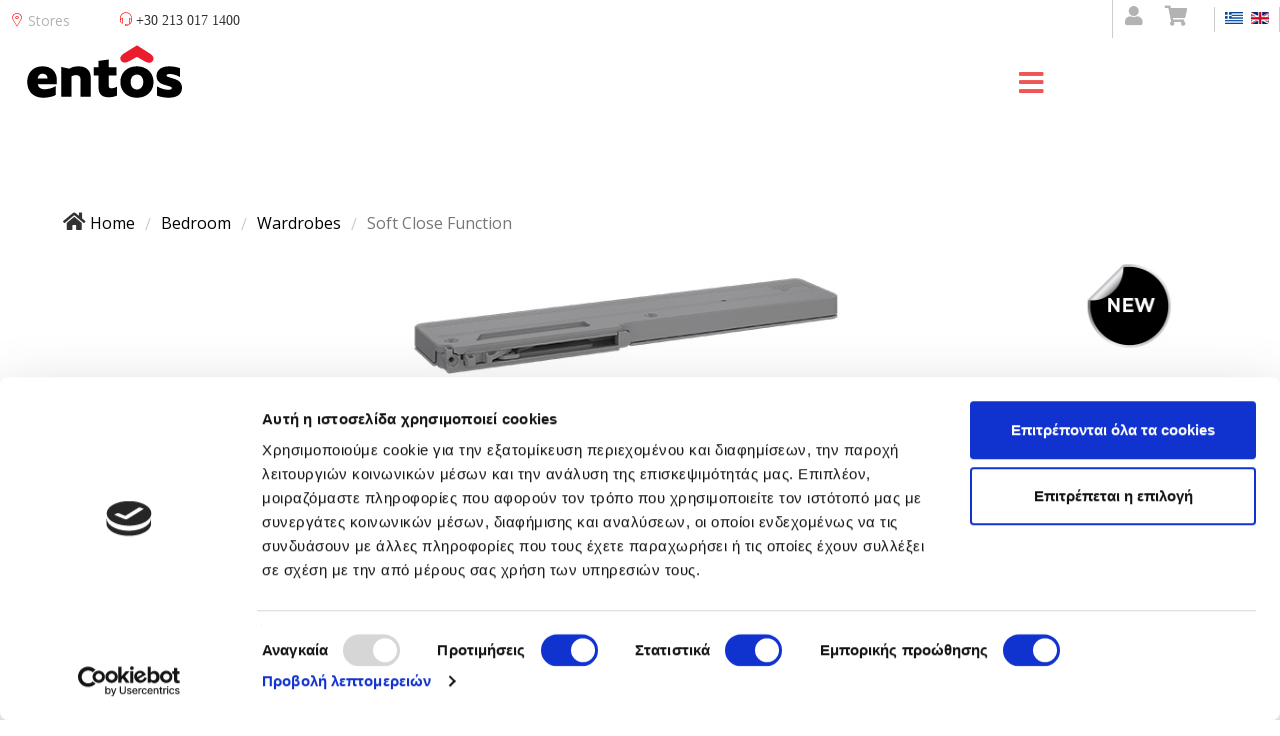

--- FILE ---
content_type: text/html; charset=utf-8
request_url: https://www.entos.gr/en/bedroom/wardrobes/soft-close-function-detail
body_size: 17883
content:
<!DOCTYPE html>
<html xmlns="http://www.w3.org/1999/xhtml" xml:lang="en-gb" lang="en-gb" dir="ltr">
        <head>
	    <script id="Cookiebot" src="https://consent.cookiebot.com/uc.js" data-cbid="d47eb954-6d68-4a87-a3ef-34a6e17785d0" data-blockingmode="auto" type="text/javascript"></script>
        <meta http-equiv="X-UA-Compatible" content="IE=edge">
        <meta name="viewport" content="width=device-width, initial-scale=1">
        		
        <!-- head -->
        <base href="https://www.entos.gr/en/bedroom/wardrobes/soft-close-function-detail" />
	<meta http-equiv="content-type" content="text/html; charset=utf-8" />
	<meta name="title" content="Soft Close Function" />
	<meta name="description" content="Experience smooth and silent functionality with our high-quality dampers. The pack includes three pieces of dampers for the left, right, and middle sections." />
	<title>Soft Close Function for Catania Wardrobes | Entos</title>
	<link href="https://www.entos.gr/en/bedroom/wardrobes/soft-close-function-detail" rel="alternate" hreflang="en-GB" />
	<link href="/images/logos/favicon.ico" rel="shortcut icon" type="image/vnd.microsoft.icon" />
	<link href="https://www.entos.gr/el/krevatokamara/ntoulapes/soft-close-mixanismos-detail" rel="alternate" hreflang="el-GR" />
	<link href="/components/com_virtuemart/assets/css/vm-ltr-common.css?vmver=8aef2f53" rel="stylesheet" type="text/css" />
	<link href="/components/com_virtuemart/assets/css/vm-ltr-site.css?vmver=8aef2f53" rel="stylesheet" type="text/css" />
	<link href="/components/com_virtuemart/assets/css/chosen.css?vmver=8aef2f53" rel="stylesheet" type="text/css" />
	<link href="/components/com_virtuemart/assets/css/jquery.fancybox-1.3.4.css?vmver=8aef2f53" rel="stylesheet" type="text/css" />
	<link href="/plugins/system/jce/css/content.css?fac9e6c2c930275703010114b687ee2b" rel="stylesheet" type="text/css" />
	<link href="//fonts.googleapis.com/css?family=Open+Sans:300,300italic,regular,italic,600,600italic,700,700italic,800,800italic&amp;subset=latin,greek-ext" rel="stylesheet" type="text/css" />
	<link href="/cache/com_templates/templates/flex/1ae1131499e0a6e7124580eb96d6b88f.css" rel="stylesheet" type="text/css" />
	<link href="/components/com_sppagebuilder/assets/css/animate.min.css" rel="stylesheet" type="text/css" />
	<link href="/components/com_sppagebuilder/assets/css/sppagebuilder.css" rel="stylesheet" type="text/css" />
	<link href="https://www.entos.gr/media/com_acymailing/css/module_default.css?v=1750336426" rel="stylesheet" type="text/css" />
	<link href="/media/mod_languages/css/template.css" rel="stylesheet" type="text/css" />
	<style type="text/css">
#scrollToTop {
	cursor: pointer;
	font-size: 0.9em;
	position: fixed;
	text-align: center;
	z-index: 9999;
	-webkit-transition: background-color 0.2s ease-in-out;
	-moz-transition: background-color 0.2s ease-in-out;
	-ms-transition: background-color 0.2s ease-in-out;
	-o-transition: background-color 0.2s ease-in-out;
	transition: background-color 0.2s ease-in-out;

	background: #ea2629;
	color: #ffffff;
	border-radius: 3px;
	padding-left: 16px;
	padding-right: 16px;
	padding-top: 16px;
	padding-bottom: 16px;
	right: 20px; bottom: 20px;
}

#scrollToTop:hover {
	background: #333333;
	color: #333333;
}

#scrollToTop > img {
	display: block;
	margin: 0 auto;
}body.site {background-color:#ffffff;}body{font-family:Open Sans, sans-serif; font-size:12px; font-weight:normal; }h1{font-family:Open Sans, sans-serif; font-size:25px; font-weight:300; }h2{font-family:Open Sans, sans-serif; font-size:20px; font-weight:300; }h3{font-family:Open Sans, sans-serif; font-size:19px; font-weight:300; }h4{font-family:Open Sans, sans-serif; font-size:17px; font-weight:normal; }h5{font-family:Open Sans, sans-serif; font-size:14px; font-weight:normal; }h6{font-family:Open Sans, sans-serif; font-size:11px; font-weight:300; }.sp-megamenu-parent{font-family:Open Sans, sans-serif; font-size:13px; font-weight:normal; }#sp-topbar{ background-color:#ffffff;color:#000000; }#sp-topbar a{color:#b3b3b3;}#sp-topbar a:hover{color:#d1d1d1;}#sp-header{ background-color:#ffffff;color:#000000; }#sp-header a{color:#000000;}#sp-header a:hover{color:#000000;}#sp-footer{ background-color:#363839;color:#b0b0b0; }#sp-footer a{color:#d6d6d6;}#sp-footer a:hover{color:#f0f0f0;}.offcanvas-menu{}.offcanvas-menu ul li a{color: }.offcanvas-menu .offcanvas-inner .search input.inputbox{border-color: }#sp-header .top-search-wrapper .icon-top-wrapper,#sp-header .top-search-wrapper .icon-top-wrapper >i:before,.sp-megamenu-wrapper > .sp-megamenu-parent >li >a,.sp-megamenu-wrapper #offcanvas-toggler,#sp-header .modal-login-wrapper span,#sp-header .ap-my-account i.pe-7s-user,#sp-header .ap-my-account .info-text,#sp-header .mod-languages,#sp-header .logo,#cart-menu,#cd-menu-trigger,.cd-cart,.cd-cart > i{height:80px;line-height:80px;}.total_products{top:calc(80px / 2 - 22px);}#sp-header,.transparent-wrapper{height:80px;}.transparent,.sticky-top{}#sp-header #sp-menu .sp-megamenu-parent >li >a,#sp-header #sp-menu .sp-megamenu-parent li .sp-dropdown >li >a,#sp-header .top-search-wrapper .icon-top-wrapper i,#sp-header #cd-menu-trigger i,#sp-header .cd-cart i,#sp-header .top-search-wrapper{}#sp-header #sp-menu .sp-dropdown .sp-dropdown-inner{}#sp-header #sp-menu .sp-dropdown .sp-dropdown-inner li.sp-menu-item >a,#sp-header #sp-menu .sp-dropdown .sp-dropdown-inner li.sp-menu-item.separator >a,#sp-header #sp-menu .sp-dropdown .sp-dropdown-inner li.sp-menu-item.separator >a:hover,#sp-header .sp-module-content ul li a,#sp-header .vm-menu .vm-title{}.sp-megamenu-parent > li {
   z-index: 999;
}

.vminstallments {
   display: none;
}

#ProOPC label {
   width: 100%;
}

.hidden1 {
  display: none;
}

.view-more:not(:checked) ~ label,
.view-more:checked ~ .hidden1 {
  display: block;
}

.view-more,
.view-more:checked ~ label {
  display: none;
}

label {
  margin: 5px;
  cursor: pointer;
  width: 5em;
}

#sp-header .top-search-wrapper .icon-top-wrapper, #sp-header .top-search-wrapper .icon-top-wrapper > i::before, .sp-megamenu-wrapper > .sp-megamenu-parent > li > a, .sp-megamenu-wrapper #offcanvas-toggler, #sp-header .modal-login-wrapper span, #sp-header .ap-my-account i.pe-7s-user, #sp-header .ap-my-account .info-text, #sp-header .mod-languages, .logo, #cart-menu, #cd-menu-trigger, .cd-cart, .cd-cart > i {
   line-height: 0px !important;
   top: 0px !important;
}


#sp-menu {
   margin-top: 65px;
   margin-bottom: -50px;
   padding-right: 0px;
   margin-left: 30px;
}

@media (min-width: 1750px) {
	.sp-megamenu-parent {
		font-size: 17px !important;
	}
}

#offcanvas-toggler > i {
   margin-top: 17px;
   padding-right: 0px;
   height: 0px;
   line-height: 0px;
   left: 40px;
}

@media (max-width: 480px) { 
            #sp-menu {
            margin-top: -80px;
             }
     #offcanvas-toggler > i {
    margin-top: 50px;
    padding-left: 100px;
   }
}

@media (min-width:1366px) and (max-width:1453px)
{
	.hidden-sm{display:none!important}
        .visible-sm{display:block !important}
}

.instock {
  position: relative;
  height: 0rem;
  width: 5rem;
  z-index: 100;
}

.hotpricediv {
   height: 100px;
   width: 20px;
   position: absolute;
   left: 40px;
   bottom: 30px;
}

.hotprice {
  position: relative;
  width: 4rem;
  z-index: 101;
  float: right;
}

.product-field-display {
max-width: none !important;
}
.product-field-display {
width:120vw !important;
min-height:40vh !important;
}

.chzn-search {
display:none;
}

.sp-pagebuilder-page-edit {
   display: none !important;
}

.satoaccordion {
  background-color: rgba(48, 113, 255, 0.1);
  color: #3071ff;
  cursor: pointer;
  padding: 18px;
  width: 100%;
  border: double solid;
  text-align: left;
  outline: none;
  font-size: 15px;
  transition: 0.4s;
}

.active, .satoaccordion:hover {  }

.satopanel {
  padding: 0 18px;
  display: none;
  background-color: white;
  overflow: hidden;
}







	</style>
	<script src="/media/jui/js/jquery.min.js?fac9e6c2c930275703010114b687ee2b" type="text/javascript"></script>
	<script src="/media/jui/js/jquery-noconflict.js?fac9e6c2c930275703010114b687ee2b" type="text/javascript"></script>
	<script src="/media/jui/js/jquery-migrate.min.js?fac9e6c2c930275703010114b687ee2b" type="text/javascript"></script>
	<script src="/media/plg_system_sl_scrolltotop/js/scrolltotop_jq.js" type="text/javascript"></script>
	<script src="/components/com_sppagebuilder/assets/js/jquery.parallax.js" type="text/javascript"></script>
	<script src="/components/com_sppagebuilder/assets/js/sppagebuilder.js" type="text/javascript"></script>
	<script src="/components/com_virtuemart/assets/js/vmsite.js?vmver=8aef2f53" type="text/javascript"></script>
	<script src="/components/com_virtuemart/assets/js/chosen.jquery.min.js?vmver=8aef2f53" type="text/javascript"></script>
	<script src="/components/com_virtuemart/assets/js/vmprices.js?vmver=8aef2f53" type="text/javascript"></script>
	<script src="/components/com_virtuemart/assets/js/dynupdate.js?vmver=8aef2f53" type="text/javascript"></script>
	<script src="/components/com_virtuemart/assets/js/fancybox/jquery.fancybox-1.3.4.pack.js?vmver=8aef2f53" type="text/javascript"></script>
	<script src="/templates/flex/js/bootstrap.min.js" type="text/javascript"></script>
	<script src="/templates/flex/js/SmoothScroll.js" type="text/javascript"></script>
	<script src="/templates/flex/js/jquery.easing.min.js" type="text/javascript"></script>
	<script src="/templates/flex/js/main.js" type="text/javascript"></script>
	<script src="https://www.entos.gr/media/com_acymailing/js/acymailing_module.js?v=5130" type="text/javascript" async="async"></script>
	<script type="text/javascript">
jQuery(document).ready(function() {
	jQuery(document.body).SLScrollToTop({
		'image':		'/images/arrow_up.png',
		'text':			'',
		'title':		'',
		'className':	'scrollToTop',
		'duration':		500
	});
});//<![CDATA[ 
if (typeof Virtuemart === "undefined"){
	var Virtuemart = {};}
var vmSiteurl = 'https://www.entos.gr/' ;
Virtuemart.vmSiteurl = vmSiteurl;
var vmLang = '&lang=en';
Virtuemart.vmLang = vmLang; 
var vmLangTag = 'en';
Virtuemart.vmLangTag = vmLangTag;
var Itemid = '&Itemid=680';
Virtuemart.addtocart_popup = "1" ; 
var usefancy = true; //]]>
var sp_preloader = "0";var sp_offanimation = "default";var stickyHeaderVar = "0";	if(typeof acymailingModule == 'undefined'){
				var acymailingModule = [];
			}
			
			acymailingModule['emailRegex'] = /^[a-z0-9!#$%&\'*+\/=?^_`{|}~-]+(?:\.[a-z0-9!#$%&\'*+\/=?^_`{|}~-]+)*\@([a-z0-9-]+\.)+[a-z0-9]{2,20}$/i;

			acymailingModule['NAMECAPTION'] = 'Name';
			acymailingModule['NAME_MISSING'] = 'Please enter your name';
			acymailingModule['EMAILCAPTION'] = 'E-mail';
			acymailingModule['VALID_EMAIL'] = 'Please enter a valid e-mail address';
			acymailingModule['ACCEPT_TERMS'] = 'Please check the Terms and Conditions';
			acymailingModule['CAPTCHA_MISSING'] = 'The captcha is invalid, please try again';
			acymailingModule['NO_LIST_SELECTED'] = 'Please select the lists you want to subscribe to';
		
		acymailingModule['level'] = 'enterprise';
		acymailingModule['reqFieldsformAcymailing73511'] = Array('name','html');
		acymailingModule['validFieldsformAcymailing73511'] = Array('Please enter a value for the field Name','Please enter a value for the field Receive');
acymailingModule['excludeValuesformAcymailing73511'] = [];
acymailingModule['excludeValuesformAcymailing73511']['email'] = 'E-mail';
jQuery(function($){ initTooltips(); $("body").on("subform-row-add", initTooltips); function initTooltips (event, container) { container = container || document;$(container).find(".hasTooltip").tooltip({"html": true,"container": "body"});} });
	</script>
	<link href="https://www.entos.gr/el/krevatokamara/ntoulapes/soft-close-mixanismos-detail" rel="alternate" hreflang="x-default">

                <meta name="facebook-domain-verification" content="ux7heujwo6xgesq5rz7wwykq90hy1l" />

<meta name="google-site-verification" content="DvYKIA8G2v3CbSsUjDsecR1Mm9UA-nxCEaYC9CnkG80" />

<link rel="preload" as="style" href="/templates/flex/css/custom.css" type="text/css" />

<meta name="p:domain_verify" content="c8ac169797593754b40d58f40c5be850"/>

<!-- Pinterest Tag -->
<script>
!function(e){if(!window.pintrk){window.pintrk = function () {
window.pintrk.queue.push(Array.prototype.slice.call(arguments))};var
  n=window.pintrk;n.queue=[],n.version="3.0";var
  t=document.createElement("script");t.async=!0,t.src=e;var
  r=document.getElementsByTagName("script")[0];
  r.parentNode.insertBefore(t,r)}}("https://s.pinimg.com/ct/core.js");
pintrk('load', '2612722052352', {em: '<user_email_address>'});
pintrk('page');
</script>
<noscript>
<img height="1" width="1" style="display:none;" alt=""
  src="https://ct.pinterest.com/v3/?event=init&tid=2612722052352&pd[em]=<hashed_email_address>&noscript=1" />
</noscript>
<!-- end Pinterest Tag -->


    

<!-- Magic Thumb VirtueMart 2 module module version v4.10.0 [v1.6.91:v3.0.18] -->
<script type="text/javascript">window["mgctlbx$Pltm"] = "VirtueMart 2 module";</script>
<link type="text/css" href="/media/plg_system_vmmagicthumb/magicthumb.css" rel="stylesheet" media="screen" />
<link type="text/css" href="/media/plg_system_vmmagicthumb/magicthumb.module.css" rel="stylesheet" media="screen" />
<script type="text/javascript" src="/media/plg_system_vmmagicthumb/magicthumb.js"></script>
<script type="text/javascript">
	var mgtOptions = {
		'captionSource':'title',
		'expandEffect':'expand',
		'expandSpeed':350,
		'expandImageSize':'fit-screen',
		'expandTrigger':'click',
		'expandAlign':'screen',
		'expandEasing':'ease-in-out',
		'gallerySpeed':250,
		'selectorTrigger':'click',
		'selectorEffect':'switch',
		'captionPosition':'bottom',
		'keyboard':true,
		'cssClass':'',
		'rightClick':true,
		'lazyLoad':false,
		'autostart':true,
		'buttons':'auto',
		'textBtnClose':'Close',
		'textBtnNext':'Next',
		'textBtnPrev':'Previous',
		'hint':'once',
		'textClickHint':'Click to expand',
		'textHoverHint':'Hover to expand'
	}
</script><script type="text/javascript">
	var mgtMobileOptions = {
		'slideMobileEffect':'rotate',
		'textClickHint':'Tap to expand'
	}
</script>


<!-- Magic Thumb VirtueMart 2 module module version v4.10.0 [v1.6.91:v3.0.18] -->
<script type="text/javascript">window["mgctlbx$Pltm"] = "VirtueMart 2 module";</script>
<link type="text/css" href="/media/plg_system_vmmagicthumb/magicscroll.css" rel="stylesheet" media="screen" />
<script type="text/javascript" src="/media/plg_system_vmmagicthumb/magicscroll.js"></script>
<script type="text/javascript">
	MagicScrollOptions = {
		'width':'auto',
		'height':'auto',
		'orientation':'horizontal',
		'mode':'scroll',
		'items':'3',
		'speed':600,
		'autoplay':0,
		'loop':'infinite',
		'step':'auto',
		'arrows':'inside',
		'pagination':false,
		'easing':'cubic-bezier(.8, 0, .5, 1)',
		'scrollOnWheel':'auto',
		'lazy-load':false
	}
</script>
<script type="text/javascript" src="/media/plg_system_vmmagicthumb/product.js"></script>
	<!-- Start TAGZ: -->
	<meta name="twitter:card" content="summary_large_image"/>
	<meta name="twitter:description" content="{loadmoduleid 902}"/>
	<meta name="twitter:image" content="https://www.entos.gr/images/stories/virtuemart/product/Soft-Close_front.jpg"/>
	<meta name="twitter:site" content=""/>
	<meta name="twitter:title" content="Soft Close Μηχανισμός"/>
	<meta property="fb:app_id" content=""/>
	<meta property="og:description" content="{loadmoduleid 902}"/>
	<meta property="og:image" content="https://www.entos.gr/images/stories/virtuemart/product/Soft-Close_front.jpg"/>
	<meta property="og:image:height" content="503"/>
	<meta property="og:image:width" content="1200"/>
	<meta property="og:site_name" content="ENTOS"/>
	<meta property="og:title" content="Soft Close Μηχανισμός"/>
	<meta property="og:type" content="website"/>
	<meta property="og:url" content="https://www.entos.gr/en/bedroom/wardrobes/soft-close-function-detail"/>
	<!-- End TAGZ -->


<script>var disableStr = 'ga-disable-' + 'G-WHEJCXDVP5';
					  if (document.cookie.indexOf(disableStr + '=true') > -1) {
					  window[disableStr] = true;
					  }
					function gaOptout() {
						document.cookie = disableStr + '=true; expires=Thu, 31 Dec 2099 23:59:59 UTC; path=/';
						window[disableStr] = true;
					}</script>
  		<script async src='https://www.googletagmanager.com/gtag/js?id=G-WHEJCXDVP5'></script>
		<script>
			window.dataLayer = window.dataLayer || [];
			function gtag(){dataLayer.push(arguments);}
			gtag('js', new Date());
			gtag('config', 'G-WHEJCXDVP5',{'anonymize_ip': true});
				gtag('event', 'view_item', {'send_to': 'G-WHEJCXDVP5',
				'value': '39.00',
				'currency': 'EUR',
				'items': [{
					'item_id': '7556', 
					'item_name': 'Soft Close Function'
				}]	
				});</script>
</head>
		
    <body class="site com-virtuemart view-productdetails no-layout no-task itemid-680 en-gb ltr layout-fluid off-canvas-menu-init">
    
    	        <div class="body-wrapper off-canvas-menu-wrap">
            <div class="body-innerwrapper body_innerwrapper_overflow">
    			<section id="sp-topbar" class="topbarfixed"><div class="row"><div id="sp-top1" class="col-sm-1 col-md-1 hidden-xs"><div class="sp-column social"><div class="sp-module "><div class="sp-module-content">

<div class="custom"  >
	<p><a id="contact" class="entostores" href="/stores"><span class="pe pe-7s-map-marker" style="color: #ff0000; margin-right: 4px;"></span>Stores</a></p>
<p><span id="contact" class="entosphone"><span class="pe pe-7s-headphones" style="color: #ff0000; margin-right: 4px;"></span><span class="nimbata_number">+30 213 017 1400</span></span></p>
<div class="sp-column social">
<ul class="social-icons">
<li style="border-bottom: none; border-left-color: rgba(129, 129, 129, 0.4); border-left-style: solid; border-left-width: 1px; padding-left: 12px;"><a href="/account"><i class="fa fa-user"></i></a></li>
<li style="border-bottom: none; margin-right: 12px; margin-left: 15px;"><a href="/cart"><i class="fa fa-shopping-cart"></i></a></li>
</ul>
</div></div>
</div></div></div></div><div id="sp-lang" class="col-sm-11 col-md-11"><div class="sp-column lang"><div class="sp-module "><div class="sp-module-content"><!--el-GR el-GR--><!-- languagefilter add xdefault for el-GR--><!--en-GB el-GR--><div class="mod-languages">

	<ul class="lang-inline">
						<li class="" dir="ltr">
			<a href="/el/krevatokamara/ntoulapes/soft-close-mixanismos-detail">
							<img src="/media/mod_languages/images/el.gif" alt="Greece (GR)" title="Greece (GR)" />						</a>
			</li>
								<li class="lang-active" dir="ltr">
			<a href="/en/bedroom/wardrobes/soft-close-function-detail">
							<img src="/media/mod_languages/images/en.gif" alt="English (UK)" title="English (UK)" />						</a>
			</li>
				</ul>

</div>
</div></div></div></div></div></section><header id="sp-header" class="flex"><div class="row"><div id="sp-logo" class="col-xs-3 col-sm-2 col-md-1"><div class="sp-column"><a class="logo" href="/"><img style="max-width:155px;max-height:53px;" class="sp-default-logo hidden-xs" src="/images/logos/entos_logo80.png" alt="Έπιπλα Σπιτιού Entos"><img style="max-width:155px;max-height:53px;" class="sp-retina-logo hidden-xs" src="/images/logos/entos_logo160.png" alt="Έπιπλα Σπιτιού Entos"><img class="sp-default-logo visible-xs-block" src="/images/logos/entos_logo160.png" alt="Έπιπλα Σπιτιού Entos"></a></div></div><div id="sp-menu" class="col-xs-9 col-sm-9 col-md-9"><div class="sp-column">			<div class="sp-megamenu-wrapper">
				<a id="offcanvas-toggler" class="visible-sm visible-xs" href="#" aria-label="Menu"><i class="fas fa-bars" aria-hidden="true" title="Menu"></i></a>
				<ul class="sp-megamenu-parent menu-fade-down-fade-up hidden-sm hidden-xs"><li class="sp-menu-item sp-has-child"><a  href="/en/living-room"  >Living Room</a><div class="sp-dropdown sp-dropdown-main sp-menu-right" style="width: 275px;"><div class="sp-dropdown-inner"><ul class="sp-dropdown-items"><li class="sp-menu-item sp-has-child"><a  href="/en/living-room/sofas"  >Sofas</a><div class="sp-dropdown sp-dropdown-sub sp-menu-right" style="width: 275px;"><div class="sp-dropdown-inner"><ul class="sp-dropdown-items"><li class="sp-menu-item"><a  href="https://www.entos.gr/el/kathistiko/kanapedes"  >All Sofas</a></li><li class="sp-menu-item"><a  href="/en/living-room/sofas/corner-sofas"  >Corner Sofas</a></li><li class="sp-menu-item"><a  href="/en/living-room/sofas/modular-sofas"  >Modular Sofas</a></li><li class="sp-menu-item"><a  href="/en/living-room/sofas/two-seater-three-seater-sofas"  >Two Seater and Three Seater Sofas </a></li><li class="sp-menu-item"><a  href="/en/living-room/sofas/sofa-beds"  >Sofa beds</a></li></ul></div></div></li><li class="sp-menu-item sp-has-child"><a  href="/en/living-room/coffee-tables"  >Coffee tables</a><div class="sp-dropdown sp-dropdown-sub sp-menu-right" style="width: 275px;"><div class="sp-dropdown-inner"><ul class="sp-dropdown-items"><li class="sp-menu-item"><a  href="https://www.entos.gr/en/living-room/coffee-tables"  >All Coffee Tables</a></li><li class="sp-menu-item"><a  href="/en/living-room/coffee-tables/coffee_table_sets"  >Coffee Table Sets</a></li></ul></div></div></li><li class="sp-menu-item"><a  href="/en/living-room/stools-pouffes"  >Stools-Pouffes</a></li><li class="sp-menu-item"><a  href="/en/living-room/armchairs"  >Armchairs</a></li><li class="sp-menu-item"><a  href="/en/living-room/tv_furniture"  >TV Furniture</a></li><li class="sp-menu-item"><a  href="/en/living-room/bookcases"  >Bookcases</a></li></ul></div></div></li><li class="sp-menu-item sp-has-child"><a  href="/en/dining"  >Dining Room</a><div class="sp-dropdown sp-dropdown-main sp-menu-right" style="width: 275px;"><div class="sp-dropdown-inner"><ul class="sp-dropdown-items"><li class="sp-menu-item sp-has-child"><a  href="/en/dining/dining-tables"  >Dining tables</a><div class="sp-dropdown sp-dropdown-sub sp-menu-right" style="width: 275px;"><div class="sp-dropdown-inner"><ul class="sp-dropdown-items"><li class="sp-menu-item"><a  href="https://www.entos.gr/en/dining/dining-tables"  >All Dining Tables</a></li><li class="sp-menu-item"><a  href="/en/dining/dining-tables/extendable-dining-tables"  >Extendable Dining Tables</a></li><li class="sp-menu-item"><a  href="/en/dining/dining-tables/round-dining-tables"  >Round Dining Tables</a></li><li class="sp-menu-item"><a  href="/en/dining/dining-tables/ceramic-dining-tables"  >Ceramic Dining Tables</a></li><li class="sp-menu-item"><a  href="/en/dining/dining-tables/wooden-dining-tables"  >Wooden Dining Tables</a></li></ul></div></div></li><li class="sp-menu-item"><a  href="/en/dining/stools"  >Stools</a></li><li class="sp-menu-item"><a  href="/en/dining/dining-chairs"  >Dining chairs</a></li><li class="sp-menu-item"><a  href="/en/dining/dining-armchair"  >Dining armchair</a></li><li class="sp-menu-item"><a  href="/en/dining/benches"  >Benches </a></li><li class="sp-menu-item"><a  href="/en/dining/buffets"  >Buffets - Console tables</a></li></ul></div></div></li><li class="sp-menu-item sp-has-child active"><a  href="/en/bedroom"  >Bedroom</a><div class="sp-dropdown sp-dropdown-main sp-menu-right" style="width: 275px;"><div class="sp-dropdown-inner"><ul class="sp-dropdown-items"><li class="sp-menu-item sp-has-child"><a  href="/en/bedroom/beds"  >Beds</a><div class="sp-dropdown sp-dropdown-sub sp-menu-right" style="width: 275px;"><div class="sp-dropdown-inner"><ul class="sp-dropdown-items"><li class="sp-menu-item"><a  href="https://www.entos.gr/en/bedroom/beds"  >All Beds</a></li><li class="sp-menu-item"><a  href="/en/bedroom/beds/fabric-beds"  >Fabric Beds</a></li><li class="sp-menu-item"><a  href="/en/bedroom/beds/wooden-beds"  >Wooden Beds</a></li><li class="sp-menu-item"><a  href="/en/bedroom/beds/beds-storage-space"  >Beds with Storage Space</a></li><li class="sp-menu-item"><a  href="/en/bedroom/beds/king-size-beds"  >King Size Beds</a></li><li class="sp-menu-item"><a  href="/en/bedroom/beds/bed-bases"  >Beds Bases</a></li></ul></div></div></li><li class="sp-menu-item"><a  href="/en/bedroom/bedside-tables"  >Bedside tables</a></li><li class="sp-menu-item current-item active"><a  href="/en/bedroom/wardrobes"  >Wardrobes</a></li><li class="sp-menu-item"><a  href="/en/bedroom/drawers"  >Drawers</a></li><li class="sp-menu-item"><a  href="/en/bedroom/shoe-cabinets"  >Shoe Cabinets</a></li></ul></div></div></li><li class="sp-menu-item sp-has-child"><a  href="/en/mattresses"  >Mattresses</a><div class="sp-dropdown sp-dropdown-main sp-menu-right" style="width: 275px;"><div class="sp-dropdown-inner"><ul class="sp-dropdown-items"><li class="sp-menu-item sp-has-child"><a  href="/en/mattresses/mattresses"  >Mattresses</a><div class="sp-dropdown sp-dropdown-sub sp-menu-right" style="width: 275px;"><div class="sp-dropdown-inner"><ul class="sp-dropdown-items"><li class="sp-menu-item"><a  href="https://www.entos.gr/en/mattresses/mattresses"  >All mattresses</a></li><li class="sp-menu-item"><a  href="/en/mattresses/mattresses/serta"  >Serta Collection</a></li><li class="sp-menu-item"><a  href="/en/mattresses/mattresses/king-koil"  >King Koil</a></li><li class="sp-menu-item"><a  href="/en/mattresses/mattresses/royal-crown"  >Royal Crown Collection</a></li><li class="sp-menu-item"><a  href="/en/mattresses/mattresses/ocean-collection"  >Ocean Collection </a></li><li class="sp-menu-item"><a  href="/en/mattresses/mattresses/special-dimensions-mattresses"  >Mattresses of Special Dimensions</a></li><li class="sp-menu-item"><a  href="/en/mattresses/mattresses/anatomic-mattresses"  >Anatomic Mattresses</a></li><li class="sp-menu-item"><a  href="/en/mattresses/mattresses/orthopaedic-mattresses"  >Orthopaedic Mattresses</a></li><li class="sp-menu-item"><a  href="/en/mattresses/mattresses/foam-matresses"  >Foam Matresses </a></li></ul></div></div></li><li class="sp-menu-item sp-has-child"><a  href="/en/mattresses/sleeping-accessories"  >Sleeping Accessories</a><div class="sp-dropdown sp-dropdown-sub sp-menu-right" style="width: 275px;"><div class="sp-dropdown-inner"><ul class="sp-dropdown-items"><li class="sp-menu-item"><a  href="/en/mattresses/sleeping-accessories/mattress-protectors"  >Mattress Protectors</a></li><li class="sp-menu-item"><a  href="/en/mattresses/sleeping-accessories/protective-carpets"  >Protective Carpets</a></li><li class="sp-menu-item"><a  href="/en/mattresses/sleeping-accessories/mattress-topper"  >Mattress Topper</a></li></ul></div></div></li><li class="sp-menu-item"><a  href="/en/mattresses/pillows"  >Pillows</a></li></ul></div></div></li><li class="sp-menu-item sp-has-child"><a  href="/en/childrens-room"  >Children's room</a><div class="sp-dropdown sp-dropdown-main sp-menu-right" style="width: 275px;"><div class="sp-dropdown-inner"><ul class="sp-dropdown-items"><li class="sp-menu-item"><a  href="/en/childrens-room/children-s-desks"  >Children's Desks</a></li></ul></div></div></li><li class="sp-menu-item sp-has-child"><a  href="/en/home-office"  >Home Office</a><div class="sp-dropdown sp-dropdown-main sp-menu-right" style="width: 275px;"><div class="sp-dropdown-inner"><ul class="sp-dropdown-items"><li class="sp-menu-item"><a  href="/en/home-office/desks"  >Desks</a></li><li class="sp-menu-item"><a  href="/en/home-office/bookcases-cabinets"  >Cabinets - Drawers</a></li><li class="sp-menu-item"><a  href="/en/home-office/satoline"  >SATOline</a></li><li class="sp-menu-item"><a  href="/en/home-office/meeting-tables"  >Meeting tables</a></li><li class="sp-menu-item"><a  href="/en/home-office/office-chairs"  >Office chairs</a></li></ul></div></div></li><li class="sp-menu-item sp-has-child"><a  href="/en/accessories"  >Accessories</a><div class="sp-dropdown sp-dropdown-main sp-menu-right" style="width: 275px;"><div class="sp-dropdown-inner"><ul class="sp-dropdown-items"><li class="sp-menu-item"><a  href="/en/accessories/poster-prints"  >Poster &amp; Prints</a></li><li class="sp-menu-item"><a  href="/en/accessories/mirrors"  >Mirrors</a></li><li class="sp-menu-item sp-has-child"><a  href="/en/accessories/fostistika-2"  >Lighting</a><div class="sp-dropdown sp-dropdown-sub sp-menu-right" style="width: 275px;"><div class="sp-dropdown-inner"><ul class="sp-dropdown-items"><li class="sp-menu-item"><a  href="/en/accessories/fostistika-2/reading-table-lamps"  >Reading-Table Lamps</a></li><li class="sp-menu-item"><a  href="/en/accessories/fostistika-2/pendant-lights"  >Pendant Lights</a></li><li class="sp-menu-item"><a  href="/en/accessories/fostistika-2/floor-lamps"  >Floor Lamps</a></li></ul></div></div></li><li class="sp-menu-item"><a  href="/en/accessories/decorative-cushions"  >Decorative Cushions</a></li><li class="sp-menu-item"><a  href="/en/accessories/vases"  >Vases</a></li><li class="sp-menu-item"><a  href="/en/accessories/decorative-figurines"  >Decorative Figurines</a></li><li class="sp-menu-item"><a  href="/en/accessories/trays-bowls"  >Trays &amp; Bowls</a></li><li class="sp-menu-item"><a  href="/en/accessories/candle-holders"  >Candle holders</a></li><li class="sp-menu-item"><a  href="/en/accessories/throws"  >Throws</a></li><li class="sp-menu-item sp-has-child"><a  href="/en/accessories/decorative-plants"  >Decorative Plants</a><div class="sp-dropdown sp-dropdown-sub sp-menu-right" style="width: 275px;"><div class="sp-dropdown-inner"><ul class="sp-dropdown-items"><li class="sp-menu-item"><a  href="/en/accessories/decorative-plants/decorative-flowers"  >Decorative flowers</a></li><li class="sp-menu-item"><a  href="/en/accessories/decorative-plants/decorative-flowerpots"  >Decorative Flowerpots</a></li></ul></div></div></li></ul></div></div></li><li class="sp-menu-item"><a  href="/en/hotel-collection-en"  >Hotel</a></li></ul>			</div>
		</div></div><div id="sp-top2" class="col-xs-12 col-sm-1 col-md-1 hidden-md hidden-lg hidden-sm"><div class="sp-column pull-right"><div class="sp-module "><div class="sp-module-content">

<div class="custom"  >
	<div><a href="/stores" id="contact" class="entostores"><span class="pe pe-7s-map-marker" style="color: #ff0000; margin-right: 4px;"></span>Stores</a> <span id="contact" class="entosphonemob"><span class="pe pe-7s-headphones" style="color: #ff0000; margin-right: 4px;"></span><span class="nimbata_number">+30 213 017 1400</span></span></div>
<div class="sp-column social">
<ul class="social-icons">
<li style="border-bottom: none; border-left-color: rgba(129, 129, 129, 0.4); border-left-style: solid; border-left-width: 1px; padding-left: 12px;"><a href="/account"><i class="fa fa-user"></i></a></li>
<li style="border-bottom: none; margin-right: 12px; margin-left: 15px;"><a href="/cart"><i class="fa fa-shopping-cart"></i></a></li>
</ul>
</div></div>
</div></div></div></div><div id="sp-topsearch" class="col-xs-1 col-sm-1 col-md-1 hidden-sm hidden-xs"><div class="sp-column flex"><div class="sp-module "><div class="sp-module-content"><!--BEGIN Search Box -->
<form action="/en/component/virtuemart/results,1-?search=true&amp;Itemid=680" method="get">
<div class="search flex-search">
<input name="keyword" id="mod_virtuemart_search" maxlength="200" alt="Search" class="inputbox search-query" type="text" size="200" value="Search..."  onblur="if(this.value=='') this.value='Search...';" onfocus="if(this.value=='Search...') this.value='';" /></div>
		<input type="hidden" name="limitstart" value="0" />
		<input type="hidden" name="option" value="com_virtuemart" />
		<input type="hidden" name="view" value="category" />
		<input type="hidden" name="virtuemart_category_id" value="0"/>

	  </form>

<!-- End Search Box -->
</div></div></div></div></div></header><section id="sp-section-3" class=" hidden-xs"><div class="container"><div class="row"><div id="sp-breadcrumb" class="col-sm-12 col-md-12"><div class="sp-column"><div class="sp-module "><div class="sp-module-content">
<ol itemscope itemtype="https://schema.org/BreadcrumbList" class="breadcrumb">
	<li><i class="fa fa-home"></i></li>			<li itemprop="itemListElement" itemscope itemtype="https://schema.org/ListItem">
									<a itemprop="item" href="/en/" class="pathway">
                    <span itemprop="name">
					  Home                    </span>
                    </a>
				
                
                                            <span class="breadcrumb_divider"> / <span>  
                             
				                  
				<meta itemprop="position" content="1">
			</li>
					<li itemprop="itemListElement" itemscope itemtype="https://schema.org/ListItem">
									<a itemprop="item" href="/en/bedroom" class="pathway">
                    <span itemprop="name">
					  Bedroom                    </span>
                    </a>
				
                
                                            <span class="breadcrumb_divider"> / <span>  
                             
				                  
				<meta itemprop="position" content="2">
			</li>
					<li itemprop="itemListElement" itemscope itemtype="https://schema.org/ListItem">
									<a itemprop="item" href="/en/bedroom/wardrobes" class="pathway">
                    <span itemprop="name">
					  Wardrobes                    </span>
                    </a>
				
                
                                            <span class="breadcrumb_divider"> / <span>  
                             
				                  
				<meta itemprop="position" content="3">
			</li>
					<li itemprop="itemListElement" itemscope itemtype="https://schema.org/ListItem" class="active">
				<span itemprop="name">
					Soft Close Function				</span>
				<meta itemprop="position" content="4">
			</li>
		</ol>
</div></div></div></div></div></div></section><section id="sp-page-title"><div class="row"><div id="sp-title" class="col-sm-12 col-md-12"><div class="sp-column"></div></div></div></section><section id="sp-main-body"><div class="container"><div class="row"><div id="sp-component" class="col-sm-12 col-md-12"><div class="sp-column "><div id="system-message-container">
	</div>
<script src="/templates/flex/js/colors.js"></script>
<input type="hidden" id="col" name="col" value="0">
<style>
  .btn.active, .btn:active {
		background: #1f5f97 !important;
		color: white;
  }
  .btn-group .btn + .btn, .btn-group .btn + .btn-group, .btn-group .btn-group + .btn, .btn-group .btn-group + .btn-group {
  		background: #23bf16;
		color: white;
  }
  .btn-group > .btn:first-child:not(:last-child):not(.dropdown-toggle) {
		background: #23bf16;
		color: white;
  }
  .btn-group-vertical > .btn, .btn-group > .btn {
		padding-left: 5px;
		padding-right: 5px;
		padding-top: 5px;
		padding-bottom: 5px;
  }
  .btn, .sppb-btn {
		margin-top: 3px;
  }
</style>
<!-- source: sat2 -->

<div class="product-container productdetails-view productdetails">

    <div class="vm-product-wrap row">
		<div class="vm-product-media-img col-md-12">
				<div class="main-image">
		<!-- Begin magicthumb -->
<div class="MagicToolboxContainer selectorsBottom minWidth">
    <a title="Soft Close Function" class="MagicThumb" id="MagicThumbImageProduct7556" href="/images/stories/virtuemart/product/Soft-Close_front.jpg" data-options="selectorEffect:expand;hint:off;group:Product7556;"><img itemprop="image"  src="/images/stories/virtuemart/product/Soft-Close_front.jpg" alt="Soft-Close_front.jpg" /></a>    <div class="MagicToolboxSelectorsContainer">
        
    </div>
    </div>
<!-- End magicthumb -->
		<div class="clear"></div>
	</div>
				<h1 style="font-size: large; margin:auto; text-align: center;"> Soft Close Function for Catania Wardrobes | Entos </h1>
		</div> <!--/.col-sm-5-->

		<div class="vm-product-details-inner">
			<div class="vm-product-title">
				<div class="pull-left" >
									    Soft Close Function				    				
			
			
			<!-- SATO Display pricing -->
			
									<!-- SATO ESHOP original <i style="font-size: large; font-style: normal;"> &nbsp;&nbsp;  €</i>  -->
						
														<i style="font-size: large; font-style: normal;"> &nbsp;&nbsp; 39,00 €</i> 
													
						
						
									</div> 
			</div>
			
			<!-- SATO product short description -->
			<div class="product-short-description">
			
				 
					Soft Close Function for Catania wardrobes								
							
			</div>
			
			<!-- SATO Link to eshop-->
		<!--link-->
        <div class="product-fields">
     	     		<!--link2-->
        </div> 
			<div class="product-fields">
     	             </div>
		<!--link7-->
		<div class="product-fields">
     	             </div>
		<!--link3-->
       <div class="product-fields">
     	             </div>
		<!--link4-->
		 <div class="product-fields">
     	             </div>
		<!--link6-->
		 <div class="product-fields">
     	             </div>
		<!--link9-->
		<div class="product-fields">
     	             </div>
		<br>
		<div class="clear"></div>
		</div>
									<div class="ask-a-question" style="width: 100%;padding-left: 0px;margin-top: -10px;">
				<a class="ask-a-question" href="/en/bedroom/wardrobes/soft-close-function-detail/askquestion?tmpl=component" rel="nofollow" ><i class="fa fa-envelope"></i>Ask a question about this product</a>
			</div>
						
		<div class="vm-product-details-inner">	
		    
			<div class="vm-product-shipments"></div>			
			<!--
			<div class="clear"></div>
			
			<div class="clear: both">
				<h5><i style="color:gray; text-decoration: line-through; float: left">  €</i></h5>
				<h3><i style="color:red;" > &nbsp €</i></h3>
			</div>
			-->
				
						
		    <div class="spacer-buy-area">
				<hr />
					<div class="addtocart-area">
		<form method="post" class="product js-recalculate" action="/en/bedroom/wardrobes">
				<div class="vm-customfields-wrap"></div>		
				<hr />
	<div class="addtocart-bar">
				
                                   <span class="calculate">
                    	<label for="quantity7556" class="quantity_box">Quantity: </label>
                        <span class="quantity-box">
                        <input type="text" class="quantity-input js-recalculate" name="quantity[]"
                            data-errStr="You can buy this product only in multiples of 1 pieces!"
                            value="1" data-init="1" data-step="1"  />
                        </span>
                        <span class="quantity-controls js-recalculate">
                        <input type="button" class="quantity-controls quantity-plus"/><i class="fa fa-chevron-up "></i>
                        <input type="button" class="quantity-controls quantity-minus"/><i class="fa fa-chevron-down"></i>
                         </span>
                     </span>
                          
			            	<span class="cd-customization">
					<button class="add-to-cart sppb-btn sppb-btn-primary" type="submit" name="addtocart" id="adc">
			<input type="submit" name="addtocart" class="add-to-cart addtocart-button" value="Add to Cart" title="Add to Cart" />
			<svg x="0px" y="0px" width="32px" height="32px" viewBox="0 0 32 32">
				<path stroke-dasharray="19.79 19.79" stroke-dashoffset="19.79" fill="none" stroke="#FFFFFF" stroke-width="2" stroke-linecap="square" stroke-miterlimit="10" d="M9,17l3.9,3.9c0.1,0.1,0.2,0.1,0.3,0L23,11"/>
			</svg>
		</button>                </span>
						<input type="hidden" name="virtuemart_product_id[]" value="7556"/>
			<noscript><input type="hidden" name="task" value="add"/></noscript>
	</div>			<input type="hidden" name="option" value="com_virtuemart"/>
			<input type="hidden" name="view" value="cart"/>
			<input type="hidden" name="virtuemart_product_id[]" value="7556"/>
			<input type="hidden" name="pname" value="Soft Close Function"/>
			<input type="hidden" name="pid" value="7556"/>
			<input type="hidden" name="Itemid" value="680"/>		</form>

	</div>

 <br/> 					<div class="availability"> <b>Availability for online order: Limited availability</b></div> </div> 				<input type="hidden" name="pis" value="1"/>
				<input type="hidden" name="lsn" value="0"/>
		    </div>
            
            <div class="clear"></div>
								                
		    


			    
			  

		</div> <!--/.col-sm-7-->
		
		<!-- SATO additional images -->
		<div id="MagicToolboxSelectors7556" class=" MagicScroll" data-options="items:4;loop:off;arrows:outside;">
        <a title="Soft Close Function" href="/images/stories/virtuemart/product/Soft-Close_front.jpg" data-thumb-id="MagicThumbImageProduct7556" data-image="/images/stories/virtuemart/product/Soft-Close_front.jpg"><img src="/media/plg_system_vmmagicthumb/magictoolbox_cache/cf3e6ec01aac7cb79461bcfe9d0d075e/7/5/7556/selector400x400/491909543/Soft-Close_front.jpg"  alt="Soft Close Function" /></a>
	<a title="Soft Close Function" href="/images/stories/virtuemart/product/Soft-Close_inside2.jpg" data-thumb-id="MagicThumbImageProduct7556" data-image="/images/stories/virtuemart/product/Soft-Close_inside2.jpg"><img src="/media/plg_system_vmmagicthumb/magictoolbox_cache/cf3e6ec01aac7cb79461bcfe9d0d075e/7/5/7556/selector400x400/1371491954/Soft-Close_inside2.jpg"  alt="Soft Close Function" /></a>
	<a title="Soft Close Function" href="/images/stories/virtuemart/product/Soft-Close_inside3.jpg" data-thumb-id="MagicThumbImageProduct7556" data-image="/images/stories/virtuemart/product/Soft-Close_inside3.jpg"><img src="/media/plg_system_vmmagicthumb/magictoolbox_cache/cf3e6ec01aac7cb79461bcfe9d0d075e/7/5/7556/selector400x400/1826580418/Soft-Close_inside3.jpg"  alt="Soft Close Function" /></a>
	<a title="Soft Close Function" href="/images/stories/virtuemart/product/Soft-Close_inside4.jpg" data-thumb-id="MagicThumbImageProduct7556" data-image="/images/stories/virtuemart/product/Soft-Close_inside4.jpg"><img src="/media/plg_system_vmmagicthumb/magictoolbox_cache/cf3e6ec01aac7cb79461bcfe9d0d075e/7/5/7556/selector400x400/3741301714/Soft-Close_inside4.jpg"  alt="Soft Close Function" /></a>
	<a title="Soft Close Function" href="/images/stories/virtuemart/product/Soft-Close_inside5.jpg" data-thumb-id="MagicThumbImageProduct7556" data-image="/images/stories/virtuemart/product/Soft-Close_inside5.jpg"><img src="/media/plg_system_vmmagicthumb/magictoolbox_cache/cf3e6ec01aac7cb79461bcfe9d0d075e/7/5/7556/selector400x400/3818885730/Soft-Close_inside5.jpg"  alt="Soft Close Function" /></a>
	<a title="Soft Close Function" href="/images/stories/virtuemart/product/Soft-Close_inside6.jpg" data-thumb-id="MagicThumbImageProduct7556" data-image="/images/stories/virtuemart/product/Soft-Close_inside6.jpg"><img src="/media/plg_system_vmmagicthumb/magictoolbox_cache/cf3e6ec01aac7cb79461bcfe9d0d075e/7/5/7556/selector400x400/2755651762/Soft-Close_inside6.jpg"  alt="Soft Close Function" /></a>
	<a title="Soft Close Function" href="/images/stories/virtuemart/product/Soft-Close_inside7.jpg" data-thumb-id="MagicThumbImageProduct7556" data-image="/images/stories/virtuemart/product/Soft-Close_inside7.jpg"><img src="/media/plg_system_vmmagicthumb/magictoolbox_cache/cf3e6ec01aac7cb79461bcfe9d0d075e/7/5/7556/selector400x400/2573189378/Soft-Close_inside7.jpg"  alt="Soft Close Function" /></a>
	<a title="Soft Close Function" href="/images/stories/virtuemart/product/Soft-Close_360.webp" data-thumb-id="MagicThumbImageProduct7556" data-image="/images/stories/virtuemart/product/Soft-Close_360.webp"><img src="/images/stories/virtuemart/product/Soft-Close_360.webp"  alt="Soft Close Function" /></a>        </div><div class="vm-product-media-img col-sm-12">
		

		</div>
		<!-- end of SATO additional images -->
		
		<div class="vm-product-details-inner col-sm-12">
		<div class="product-short-description">
				
				<!-- place description here -->
				&nbsp
				<div class="tab-content">
										    <div role="tabpanel" class="tab-pane desc fade active in" id="desc">
						    <div class="product-description">
																<h5><div class="mod-sppagebuilder  sp-page-builder" data-module_id="903">
	<div class="page-content">
		<div id="section-id-1712234704456" class="sppb-section" ><div class="sppb-container-inner"><div class="sppb-row"><div class="sppb-col-md-12" id="column-wrap-id-1712234704463"><div id="column-id-1712234704463" class="sppb-column" ><div class="sppb-column-addons"><div id="sppb-addon-wrapper-1712234704464" class="sppb-addon-wrapper"><div id="sppb-addon-1712234704464" class="clearfix "     ><div class="sppb-addon sppb-addon-text-block  "><div class="sppb-addon-content"><h5>Experience smooth and silent functionality with our high-quality metallic dampers. The pack includes three pieces of dampers for the left, right, and middle sections.<br /><br />*Suitable for both dimensions of the Catania wardrobe (120x200cm &amp; 180x220cm)<br /><br />Made in Denmark.</h5></div></div><style type="text/css">#sppb-addon-wrapper-1712234704464 {
margin:0px 0px 30px 0px;}
#sppb-addon-1712234704464 {
	box-shadow: 0 0 0 0 #ffffff;
}
#sppb-addon-1712234704464 {
}
#sppb-addon-1712234704464.sppb-element-loaded {
}
@media (min-width: 768px) and (max-width: 991px) {#sppb-addon-1712234704464 {}}@media (max-width: 767px) {#sppb-addon-1712234704464 {}}</style><style type="text/css">@media (min-width: 768px) and (max-width: 991px) {}@media (max-width: 767px) {}</style></div></div></div></div></div></div></div></div><div id="section-id-1712234704461" class="sppb-section" ><div class="sppb-container-inner"><div class="sppb-row"><div class="sppb-col-md-12" id="column-wrap-id-1712234704466"><div id="column-id-1712234704466" class="sppb-column" ><div class="sppb-column-addons"><div id="sppb-addon-wrapper-1712234704467" class="sppb-addon-wrapper"><div id="sppb-addon-1712234704467" class="clearfix "     ><div class="sppb-addon sppb-addon-video "><div class="sppb-addon-video-local-video-wrap"><video class="sppb-addon-video-local-source" controls muted  poster="/images/2024/04/04/soft-close_front.jpg" controlsList="nodownload" playsinline><source src="/media/videos/2024/04/03/catania_build_callout-compressed.mp4" type="video/mp4"><source src="/" type="video/ogg"></video></div></div><style type="text/css">#sppb-addon-wrapper-1712234704467 {
margin:0px 0px 30px 0px;}
#sppb-addon-1712234704467 {
	box-shadow: 0 0 0 0 #ffffff;
}
#sppb-addon-1712234704467 {
}
#sppb-addon-1712234704467.sppb-element-loaded {
}
@media (min-width: 768px) and (max-width: 991px) {#sppb-addon-1712234704467 {}}@media (max-width: 767px) {#sppb-addon-1712234704467 {}}</style></div></div></div></div></div></div></div></div><style type="text/css">.sp-page-builder .page-content #section-id-1712234704456{padding:50px 0px 50px 0px;margin:0px 0px 0px 0px;box-shadow:0 0 0 0 #ffffff;}#column-id-1712234704463{box-shadow:0 0 0 0 #fff;}.sp-page-builder .page-content #section-id-1712234704461{padding:50px 0px 50px 0px;margin:0px 0px 0px 0px;box-shadow:0 0 0 0 #ffffff;}#column-id-1712234704466{box-shadow:0 0 0 0 #fff;}</style>	</div>
</div>
</h5>						    </div>
					    </div>
				    				</div>
                <div class="clear"></div>
			</div>
		</div>
			
		<div class="clear"></div>
    </div> <!--/.row-->
    <div style="margin-top:25px;" class="row">
	    <div class="col-sm-12">
        
                          
			
			
   
		

			
 
		    
			
		</div> <!--/.col-sm-12-->
	</div> <!--/.row-->
	
        <!--SATO Product Details -->
		<h3>
			</h3>
			<!--end-->
<script   id="updateChosen-js" type="text/javascript" >//<![CDATA[ 
if (typeof Virtuemart === "undefined")
	var Virtuemart = {};
	Virtuemart.updateChosenDropdownLayout = function() {
		var vm2string = {editImage: 'edit image',select_all_text: 'Select all',select_some_options_text: 'Available for all'};
		jQuery("select.vm-chzn-select").chosen({enable_select_all: true,select_all_text : vm2string.select_all_text,select_some_options_text:vm2string.select_some_options_text,disable_search_threshold: 5});
		//console.log("updateChosenDropdownLayout");
	}
	jQuery(document).ready( function() {
		Virtuemart.updateChosenDropdownLayout($);
	}); //]]>
</script><script   id="updDynamicListeners-js" type="text/javascript" >//<![CDATA[ 
jQuery(document).ready(function() { // GALT: Start listening for dynamic content update.
	// If template is aware of dynamic update and provided a variable let's
	// set-up the event listeners.
	//if (Virtuemart.container)
		Virtuemart.updateDynamicUpdateListeners();

}); //]]>
</script><script   id="ready.vmprices-js" type="text/javascript" >//<![CDATA[ 
jQuery(document).ready(function($) {

		Virtuemart.product($("form.product"));
}); //]]>
</script><script   id="popups-js" type="text/javascript" >//<![CDATA[ 
jQuery(document).ready(function($) {
		
		$('a.ask-a-question, a.printModal, a.recommened-to-friend, a.manuModal').click(function(event){
		  event.preventDefault();
		  $.fancybox({
			href: $(this).attr('href'),
			type: 'iframe',
			height: 650
			});
		  });
		
	}); //]]>
</script><script   id="imagepopup-js" type="text/javascript" >//<![CDATA[ 
jQuery(document).ready(function() {
	Virtuemart.updateImageEventListeners()
});
Virtuemart.updateImageEventListeners = function() {
	jQuery("a[rel=vm-additional-images]").fancybox({
		"titlePosition" 	: "inside",
		"transitionIn"	:	"elastic",
		"transitionOut"	:	"elastic"
	});
	jQuery(".additional-images a.product-image.image-0").removeAttr("rel");
	jQuery(".additional-images img.product-image").click(function() {
		jQuery(".additional-images a.product-image").attr("rel","vm-additional-images" );
		jQuery(this).parent().children("a.product-image").removeAttr("rel");
		var src = jQuery(this).parent().children("a.product-image").attr("href");
		jQuery(".main-image img").attr("src",src);
		jQuery(".main-image img").attr("alt",this.alt );
		jQuery(".main-image a").attr("href",src );
		jQuery(".main-image a").attr("title",this.alt );
		jQuery(".main-image .vm-img-desc").html(this.alt);
		}); 
	} //]]>
</script><script   id="ajaxContent-js" type="text/javascript" >//<![CDATA[ 
Virtuemart.container = jQuery('.productdetails-view');
Virtuemart.containerSelector = '.productdetails-view';
Virtuemart.recalculate = true;	//Activate this line to recalculate your product after ajax //]]>
</script><script   id="vmPreloader-js" type="text/javascript" >//<![CDATA[ 
jQuery(document).ready(function($) {
Virtuemart.stopVmLoading();
var msg = '';
$('a[data-dynamic-update="1"]').off('click', Virtuemart.startVmLoading).on('click', {msg:msg}, Virtuemart.startVmLoading);
$('[data-dynamic-update="1"]').off('change', Virtuemart.startVmLoading).on('change', {msg:msg}, Virtuemart.startVmLoading);
	
var productCustomization=$('.cd-customization'),cart=$('.cd-cart'),animating=false;initCustomization(productCustomization);$('body').on('click',function(event){if($(event.target).is('body')||$(event.target).is('.cd-gallery')){deactivateCustomization()}});function initCustomization(items){items.each(function(){var actual=$(this),addToCartBtn=actual.find('.add-to-cart'),touchSettings=actual.next('.cd-customization-trigger');addToCartBtn.on('click',function(){if(!animating){animating=true;resetCustomization(addToCartBtn);addToCartBtn.addClass('is-added').find('path').eq(0).animate({'stroke-dashoffset':0},300,function(){setTimeout(function(){updateCart();addToCartBtn.removeClass('is-added').find('.addtocart-button').on('webkitTransitionEnd otransitionend oTransitionEnd msTransitionEnd transitionend',function(){addToCartBtn.find('path').eq(0).css('stroke-dashoffset','19.79');animating=false});if($('.no-csstransitions').length>0){addToCartBtn.find('path').eq(0).css('stroke-dashoffset','19.79');animating=false}},600)})}});touchSettings.on('click',function(event){event.preventDefault();resetCustomization(addToCartBtn)})})}function resetCustomization(selectOptions){selectOptions.siblings('[data-type="select"]').removeClass('is-open').end().parents('.cd-single-item').addClass('hover').parent('li').siblings('li').find('.cd-single-item').removeClass('hover').end().find('[data-type="select"]').removeClass('is-open')}function deactivateCustomization(){productCustomization.parent('.cd-single-item').removeClass('hover').end().find('[data-type="select"]').removeClass('is-open')}function updateCart(){(!cart.find('.total_products').hasClass('items-added'))&&cart.find('.total_products').addClass('items-added').removeClass('empty_basket');var cartItems=cart.find('span'),text=parseInt(cartItems.text())+1;cartItems.text(text)}
	
}); //]]>
</script>
<script type="application/ld+json">
{
  "@context": "http://schema.org/",
  "@type": "Product",
  "name": "Soft Close Function",
  "description":"Experience smooth and silent functionality with our high-quality dampers. The pack includes three pieces of dampers for the left, right, and middle sections.",
  "productID":"800404384",
  "sku": "800404384",
  "image": [
    "https://www.entos.gr/images/stories/virtuemart/product/Soft-Close_front.jpg",     "https://www.entos.gr/images/stories/virtuemart/product/Soft-Close_inside2.jpg",     "https://www.entos.gr/images/stories/virtuemart/product/Soft-Close_inside3.jpg",     "https://www.entos.gr/images/stories/virtuemart/product/Soft-Close_inside4.jpg",     "https://www.entos.gr/images/stories/virtuemart/product/Soft-Close_inside5.jpg",     "https://www.entos.gr/images/stories/virtuemart/product/Soft-Close_inside6.jpg",     "https://www.entos.gr/images/stories/virtuemart/product/Soft-Close_inside7.jpg",     "https://www.entos.gr/images/stories/virtuemart/product/Soft-Close_360.webp"  ],
  "offers": {
    "@type": "Offer",
    "priceCurrency": "EUR",
    "availability": "InStock",
    "price": "38.998",
    "url": "https://www.entos.gr/en/bedroom/wardrobes/soft-close-function-detail",
    "itemCondition": "NewCondition"
  }
}
</script></div></div></div></div></div></section><footer id="sp-footer"><div class="container"><div class="row"><div id="sp-footer1" class="col-sm-4 col-md-4"><div class="sp-column"><div class="sp-module "><div class="sp-module-content"><div class="mod-sppagebuilder  sp-page-builder" data-module_id="536">
	<div class="page-content">
		<div id="section-id-1621933513514" class="sppb-section sppb-hidden-xs" ><div class="sppb-container-inner"><div class="sppb-row"><div class="sppb-col-md-12" id="column-wrap-id-1621933513523"><div id="column-id-1621933513523" class="sppb-column" ><div class="sppb-column-addons"><div id="sppb-addon-wrapper-1621933513524" class="sppb-addon-wrapper"><div id="sppb-addon-1621933513524" class="clearfix "     ><div class="sppb-addon sppb-addon-text-block  "><div class="sppb-addon-content"><p style="text-align: left; font-family: Open Sans, sans-serif; font-size: 20px; font-weight: 300;"><a title="Stores" href="/stores">Stores</a></p>
<p style="text-align: left; font-family: Open Sans, sans-serif; font-size: 20px; font-weight: 300;"><a title="FAQs" href="/faqs">FAQs</a></p>
<p style="text-align: left; font-family: Open Sans, sans-serif; font-size: 20px; font-weight: 300;"><a title="Payment and Shipping Methods" href="/en/payment-methods-and-shipping">Payment and Shipping Methods</a></p>
<p style="text-align: left; font-family: Open Sans, sans-serif; font-size: 20px; font-weight: 300;"><a title="Return Policy" href="/return-policy">Return Policy</a></p></div></div><style type="text/css">#sppb-addon-wrapper-1621933513524 {
margin:0px 0px 30px 0px;}
#sppb-addon-1621933513524 {
	box-shadow: 0 0 0 0 #ffffff;
}
#sppb-addon-1621933513524 {
}
#sppb-addon-1621933513524.sppb-element-loaded {
}
@media (min-width: 768px) and (max-width: 991px) {#sppb-addon-1621933513524 {}}@media (max-width: 767px) {#sppb-addon-1621933513524 {}}</style><style type="text/css">@media (min-width: 768px) and (max-width: 991px) {}@media (max-width: 767px) {}</style></div></div></div></div></div></div></div></div><div id="section-id-1621933513517" class="sppb-section sppb-hidden-sm sppb-hidden-xs sppb-section-content-center" ><div class="sppb-container-inner"><div class="sppb-row sppb-no-gutter sppb-align-center"><div class="sppb-col-md-12" id="column-wrap-id-1621933513526"><div id="column-id-1621933513526" class="sppb-column" ><div class="sppb-column-addons"><div id="sppb-addon-wrapper-1706879575306" class="sppb-addon-wrapper"><div id="sppb-addon-1706879575306" class="clearfix "     ><div class="sppb-addon sppb-addon-raw-html "><div class="sppb-addon-content"><div style="text-align: left;">
<a href="https://www.facebook.com/entosfurniture/"><img alt="" src="https://www.entos.gr/images/icons/fb-icon.png" style="display: inline-block; margin-right: 15px;" /></a>

<a href="https://www.instagram.com/entos.gr/"><img alt="" src="https://www.entos.gr/images/icons/instagram-icon.png" style="display: inline-block; margin-right: 15px;" /></a>

<a href="https://www.tiktok.com/@entosfurniture"><img alt="" src="https://www.entos.gr/images/icons/tiktok-icon.png" style="display: inline-block; margin-right: 15px;" /></a>

<a href="https://www.youtube.com/c/entosfurniture"><img alt="" src="https://www.entos.gr/images/icons/youtube-icon.png" style="display: inline-block; margin-right: 15px;" /></a>

<a href="https://gr.pinterest.com/official_entos/"><img alt="" src="https://www.entos.gr/images/icons/pinterest-icon.png" style="display: inline-block; margin-right: 15px;" /></a>

<a href="https://www.linkedin.com/company/entos"><img alt="" src="https://www.entos.gr/images/icons/linkedin-icon.png" style="display: inline-block;" /></a>
</div></div></div><style type="text/css">#sppb-addon-wrapper-1706879575306 {
margin:0px 0px 30px 0px;}
#sppb-addon-1706879575306 {
	box-shadow: 0 0 0 0 #ffffff;
}
#sppb-addon-1706879575306 {
}
#sppb-addon-1706879575306.sppb-element-loaded {
}
@media (min-width: 768px) and (max-width: 991px) {#sppb-addon-1706879575306 {}}@media (max-width: 767px) {#sppb-addon-1706879575306 {}}</style></div></div></div></div></div></div></div></div><div id="section-id-1621933513520" class="sppb-section sppb-hidden-md sppb-hidden-lg sppb-hidden-sm" ><div class="sppb-container-inner"><div class="sppb-row"><div class="sppb-col-md-12" id="column-wrap-id-1621933513529"><div id="column-id-1621933513529" class="sppb-column" ><div class="sppb-column-addons"><div id="sppb-addon-wrapper-1621933513530" class="sppb-addon-wrapper"><div id="sppb-addon-1621933513530" class="clearfix "     ><div class="sppb-addon sppb-addon-text-block  "><div class="sppb-addon-content"><div style="font-family: 'Open Sans', sans-serif; font-size: 20px; font-weight: 300; text-align: center;"> <a title="Stores" href="/stores">Stores<br /><br /></a><a title="FAQs" href="/faqs">FAQs</a> <br /><br /><a title="Payment and Shipping Methods" href="/en/payment-methods-and-shipping">Payment and Shipping Methods<br /></a><a title="Payment and Shipping Methods" href="/payment-methods-and-shipping"><br /></a><a title="Return Policy" href="/en/return-policy">Return Policy<br /><br /></a></div></div></div><style type="text/css">#sppb-addon-wrapper-1621933513530 {
margin:0px 0px 30px 0px;}
#sppb-addon-1621933513530 {
	box-shadow: 0 0 0 0 #ffffff;
padding:50   ;}
#sppb-addon-1621933513530 {
}
#sppb-addon-1621933513530.sppb-element-loaded {
}
@media (min-width: 768px) and (max-width: 991px) {#sppb-addon-1621933513530 {}}@media (max-width: 767px) {#sppb-addon-1621933513530 {}}</style><style type="text/css">@media (min-width: 768px) and (max-width: 991px) {}@media (max-width: 767px) {}</style></div></div></div></div></div></div></div></div><style type="text/css">.sp-page-builder .page-content #section-id-1712234704456{padding:50px 0px 50px 0px;margin:0px 0px 0px 0px;box-shadow:0 0 0 0 #ffffff;}#column-id-1712234704463{box-shadow:0 0 0 0 #fff;}.sp-page-builder .page-content #section-id-1712234704461{padding:50px 0px 50px 0px;margin:0px 0px 0px 0px;box-shadow:0 0 0 0 #ffffff;}#column-id-1712234704466{box-shadow:0 0 0 0 #fff;}.sp-page-builder .page-content #section-id-1621933694750{padding-top:0px;padding-right:0px;padding-bottom:0px;padding-left:0px;margin-top:0px;margin-right:0px;margin-bottom:0px;margin-left:0px;box-shadow:0 0 0 0 #ffffff;}#column-id-1621933694769{box-shadow:0 0 0 0 #fff;}.sp-page-builder .page-content #section-id-1621933694753{padding-top:0px;padding-right:0px;padding-bottom:0px;padding-left:0px;margin-top:0px;margin-right:0px;margin-bottom:0px;margin-left:0px;box-shadow:0 0 0 0 #ffffff;}#column-id-1621933694772{box-shadow:0 0 0 0 #fff;}.sp-page-builder .page-content #section-id-1621933694756{padding-top:0px;padding-right:0px;padding-bottom:0px;padding-left:0px;margin-top:0px;margin-right:0px;margin-bottom:0px;margin-left:0px;box-shadow:0 0 0 0 #ffffff;}#column-id-1621933694775{box-shadow:0 0 0 0 #fff;}.sp-page-builder .page-content #section-id-1621933694759{padding-top:0px;padding-right:0px;padding-bottom:0px;padding-left:0px;margin-top:0px;margin-right:0px;margin-bottom:0px;margin-left:0px;box-shadow:0 0 0 0 #ffffff;}#column-id-1621933694778{box-shadow:0 0 0 0 #fff;}.sp-page-builder .page-content #section-id-1621933694762{padding-top:0px;padding-right:0px;padding-bottom:0px;padding-left:0px;margin-top:0px;margin-right:0px;margin-bottom:0px;margin-left:0px;box-shadow:0 0 0 0 #ffffff;}#column-id-1621933694782{box-shadow:0 0 0 0 #fff;}.sp-page-builder .page-content #section-id-1621934128568{padding-top:0px;padding-right:0px;padding-bottom:20px;padding-left:0px;margin-top:0px;margin-right:0px;margin-bottom:0px;margin-left:0px;}.sp-page-builder .page-content #section-id-1621934128571{padding-top:30px;padding-right:0px;padding-bottom:10px;padding-left:0px;margin-top:0px;margin-right:0px;margin-bottom:30px;margin-left:0px;box-shadow:0 0 0 0 #ffffff;}@media (max-width:767px) { .sp-page-builder .page-content #section-id-1621934128571{margin-top:-50;margin-right:-50;margin-bottom:-50;margin-left:-50;} }#column-id-1621934128582{box-shadow:0 0 0 0 #fff;}.sp-page-builder .page-content #section-id-1621933513514{padding-top:0px;padding-right:0px;padding-bottom:0px;padding-left:0px;margin-top:0px;margin-right:0px;margin-bottom:0px;margin-left:0px;box-shadow:0 0 0 0 #ffffff;}#column-id-1621933513523{box-shadow:0 0 0 0 #fff;}.sp-page-builder .page-content #section-id-1621933513517{padding-top:0px;padding-right:0px;padding-bottom:10px;padding-left:0px;margin-top:0px;margin-right:0px;margin-bottom:0px;margin-left:0px;box-shadow:0 0 0 0 #ffffff;}#column-id-1621933513526{box-shadow:0 0 0 0 #fff;}.sp-page-builder .page-content #section-id-1621933513520{padding-top:50px;padding-right:0px;padding-bottom:0px;padding-left:0px;margin-top:0px;margin-right:0px;margin-bottom:0px;margin-left:0px;box-shadow:0 0 0 0 #ffffff;}#column-id-1621933513529{box-shadow:0 0 0 0 #fff;}</style>	</div>
</div>
</div></div></div></div><div id="sp-footer2" class="col-sm-4 col-md-4"><div class="sp-column"><div class="sp-module "><div class="sp-module-content"><div class="mod-sppagebuilder  sp-page-builder" data-module_id="538">
	<div class="page-content">
		<div id="section-id-1621934128568" class="sppb-section sppb-section-content-center" ><div class="sppb-row-overlay"></div><div class="sppb-container-inner"><div class="sppb-row sppb-no-gutter sppb-align-center"><div class="sppb-col-md-12" id="column-wrap-id-1621934128575"><div id="column-id-1621934128575" class="sppb-column" ><div class="sppb-column-addons"><div id="section-id-1621934128576" class="sppb-section" ><div class="sppb-row-overlay"></div><div class="sppb-container-inner"><div class="sppb-row"><div class="sppb-col-md-12" id="column-wrap-id-1621934128577"><div id="column-id-1621934128577" class="sppb-column" ><div class="sppb-column-addons"><div id="sppb-addon-wrapper-1621934128578" class="sppb-addon-wrapper"><div id="sppb-addon-1621934128578" class="clearfix "     ><div class="sppb-addon sppb-addon-header sppb-text-center"><h4 class="sppb-addon-title">Our news!</h4></div><style type="text/css">#sppb-addon-1621934128578 .sppb-addon-title {
font-size:30px;letter-spacing:6px;}
@media (min-width: 768px) and (max-width: 991px) {#sppb-addon-1621934128578 {}}@media (max-width: 767px) {#sppb-addon-1621934128578 {}}</style><style type="text/css">#sppb-addon-1621934128578 h4.sppb-addon-title {margin: 0px 0px 30px 0px; padding: 0px 0px 0px 0px; }</style></div></div><div id="sppb-addon-wrapper-1621934128579" class="sppb-addon-wrapper"><div id="sppb-addon-1621934128579" class="clearfix "     ><div class="sppb-addon sppb-addon-header sppb-text-center"><h5 class="sppb-addon-title">Subscribe to our newsletter</h5></div><style type="text/css">#sppb-addon-1621934128579 .sppb-addon-title {
font-size:18px;letter-spacing:2px;}
@media (min-width: 768px) and (max-width: 991px) {#sppb-addon-1621934128579 {}}@media (max-width: 767px) {#sppb-addon-1621934128579 {}}</style><style type="text/css">#sppb-addon-1621934128579 h5.sppb-addon-title {margin: 0px 0px 30px 0px; padding: 0px 0px 0px 0px; }</style></div></div><div id="sppb-addon-wrapper-1644312489160" class="sppb-addon-wrapper"><div id="sppb-addon-1644312489160" class="clearfix "     ><div class="sppb-addon sppb-addon-header sppb-text-center"><h6 class="sppb-addon-title">Stay updated on the latest developments and special offers!</h6></div><style type="text/css">#sppb-addon-1644312489160 .sppb-addon-title {
font-size:18px;letter-spacing:2px;}
@media (min-width: 768px) and (max-width: 991px) {#sppb-addon-1644312489160 {}}@media (max-width: 767px) {#sppb-addon-1644312489160 {}}</style><style type="text/css">#sppb-addon-1644312489160 h6.sppb-addon-title {margin: 0px 0px 30px 0px; padding: 0px 0px 0px 0px; }</style></div></div><div id="sppb-addon-wrapper-1621934128580" class="sppb-addon-wrapper"><div id="sppb-addon-1621934128580" class="clearfix "     ><div class="sppb-addon sppb-addon-module "><div class="sppb-addon-content"><div class="acymailing_module" id="acymailing_module_formAcymailing73511">
	<div class="acymailing_fulldiv" id="acymailing_fulldiv_formAcymailing73511"  >
		<form id="formAcymailing73511" action="/en/bedroom/wardrobes" onsubmit="return submitacymailingform('optin','formAcymailing73511')" method="post" name="formAcymailing73511"  >
		<div class="acymailing_module_form" >
						<table class="acymailing_form">
				<tr>
													<td class="acyfield_email acy_requiredField">
								<input id="user_email_formAcymailing73511"  style="width:100%" onfocus="if(this.value == 'E-mail') this.value = '';" onblur="if(this.value=='') this.value='E-mail';" type="text" class="inputbox required" name="user[email]" value="E-mail" title="E-mail"/>								</td></tr><tr>
					
					<td  class="acysubbuttons">
												<input class="button subbutton btn btn-primary" type="submit" value="Subscribe" name="Submit" onclick="try{ return submitacymailingform('optin','formAcymailing73511'); }catch(err){alert('The form could not be submitted '+err);return false;}"/>
											</td>
				</tr>
			</table>
						<input type="hidden" name="ajax" value="0" />
			<input type="hidden" name="acy_source" value="module_146" />
			<input type="hidden" name="ctrl" value="sub"/>
			<input type="hidden" name="task" value="notask"/>
			<input type="hidden" name="redirect" value="https%3A%2F%2Fwww.entos.gr%2Fen%2Fbedroom%2Fwardrobes%2Fsoft-close-function-detail"/>
			<input type="hidden" name="redirectunsub" value="https%3A%2F%2Fwww.entos.gr%2Fen%2Fbedroom%2Fwardrobes%2Fsoft-close-function-detail"/>
			<input type="hidden" name="option" value="com_acymailing"/>
						<input type="hidden" name="hiddenlists" value="47"/>
			<input type="hidden" name="acyformname" value="formAcymailing73511" />
									</div>
		</form>
	</div>
	</div>

</div></div><style type="text/css">#sppb-addon-wrapper-1621934128580 {
margin:0px   ;}
@media (min-width: 768px) and (max-width: 991px) {#sppb-addon-1621934128580 {}}@media (max-width: 767px) {#sppb-addon-1621934128580 {}}</style></div></div></div></div></div></div></div></div><style type="text/css">.sp-page-builder .page-content #section-id-1712234704456{padding:50px 0px 50px 0px;margin:0px 0px 0px 0px;box-shadow:0 0 0 0 #ffffff;}#column-id-1712234704463{box-shadow:0 0 0 0 #fff;}.sp-page-builder .page-content #section-id-1712234704461{padding:50px 0px 50px 0px;margin:0px 0px 0px 0px;box-shadow:0 0 0 0 #ffffff;}#column-id-1712234704466{box-shadow:0 0 0 0 #fff;}.sp-page-builder .page-content #section-id-1621933694750{padding-top:0px;padding-right:0px;padding-bottom:0px;padding-left:0px;margin-top:0px;margin-right:0px;margin-bottom:0px;margin-left:0px;box-shadow:0 0 0 0 #ffffff;}#column-id-1621933694769{box-shadow:0 0 0 0 #fff;}.sp-page-builder .page-content #section-id-1621933694753{padding-top:0px;padding-right:0px;padding-bottom:0px;padding-left:0px;margin-top:0px;margin-right:0px;margin-bottom:0px;margin-left:0px;box-shadow:0 0 0 0 #ffffff;}#column-id-1621933694772{box-shadow:0 0 0 0 #fff;}.sp-page-builder .page-content #section-id-1621933694756{padding-top:0px;padding-right:0px;padding-bottom:0px;padding-left:0px;margin-top:0px;margin-right:0px;margin-bottom:0px;margin-left:0px;box-shadow:0 0 0 0 #ffffff;}#column-id-1621933694775{box-shadow:0 0 0 0 #fff;}.sp-page-builder .page-content #section-id-1621933694759{padding-top:0px;padding-right:0px;padding-bottom:0px;padding-left:0px;margin-top:0px;margin-right:0px;margin-bottom:0px;margin-left:0px;box-shadow:0 0 0 0 #ffffff;}#column-id-1621933694778{box-shadow:0 0 0 0 #fff;}.sp-page-builder .page-content #section-id-1621933694762{padding-top:0px;padding-right:0px;padding-bottom:0px;padding-left:0px;margin-top:0px;margin-right:0px;margin-bottom:0px;margin-left:0px;box-shadow:0 0 0 0 #ffffff;}#column-id-1621933694782{box-shadow:0 0 0 0 #fff;}.sp-page-builder .page-content #section-id-1621934128568{padding-top:0px;padding-right:0px;padding-bottom:20px;padding-left:0px;margin-top:0px;margin-right:0px;margin-bottom:0px;margin-left:0px;}</style></div></div></div></div></div></div><div id="section-id-1621934128571" class="sppb-section sppb-hidden-md sppb-hidden-lg sppb-section-content-center" ><div class="sppb-container-inner"><div class="sppb-row sppb-no-gutter sppb-align-center"><div class="sppb-col-md-12" id="column-wrap-id-1621934128582"><div id="column-id-1621934128582" class="sppb-column" ><div class="sppb-column-addons"><div id="sppb-addon-wrapper-1706881390660" class="sppb-addon-wrapper"><div id="sppb-addon-1706881390660" class="clearfix "     ><div class="sppb-addon sppb-addon-raw-html "><div class="sppb-addon-content"><a href="https://www.facebook.com/entosfurniture/"><img alt="" src="https://www.entos.gr/images/icons/fb-icon.png" style="display: inline-block; margin-right: 15px;" /></a>

<a href="https://www.instagram.com/entos.gr/"><img alt="" src="https://www.entos.gr/images/icons/instagram-icon.png" style="display: inline-block; margin-right: 15px;" /></a>

<a href="https://www.tiktok.com/@entosfurniture"><img alt="" src="https://www.entos.gr/images/icons/tiktok-icon.png" style="display: inline-block; margin-right: 15px;" /></a>

<a href="https://www.youtube.com/c/entosfurniture"><img alt="" src="https://www.entos.gr/images/icons/youtube-icon.png" style="display: inline-block; margin-right: 15px;" /></a>

<a href="https://gr.pinterest.com/official_entos/"><img alt="" src="https://www.entos.gr/images/icons/pinterest-icon.png" style="display: inline-block; margin-right: 15px;" /></a>

<a href="https://www.linkedin.com/company/entos"><img alt="" src="https://www.entos.gr/images/icons/linkedin-icon.png" style="display: inline-block;" /></a></div></div><style type="text/css">#sppb-addon-wrapper-1706881390660 {
margin:0px 0px 30px 0px;}
#sppb-addon-1706881390660 {
	box-shadow: 0 0 0 0 #ffffff;
}
#sppb-addon-1706881390660 {
}
#sppb-addon-1706881390660.sppb-element-loaded {
}
@media (min-width: 768px) and (max-width: 991px) {#sppb-addon-1706881390660 {}}@media (max-width: 767px) {#sppb-addon-1706881390660 {}}</style></div></div></div></div></div></div></div></div><style type="text/css">.sp-page-builder .page-content #section-id-1712234704456{padding:50px 0px 50px 0px;margin:0px 0px 0px 0px;box-shadow:0 0 0 0 #ffffff;}#column-id-1712234704463{box-shadow:0 0 0 0 #fff;}.sp-page-builder .page-content #section-id-1712234704461{padding:50px 0px 50px 0px;margin:0px 0px 0px 0px;box-shadow:0 0 0 0 #ffffff;}#column-id-1712234704466{box-shadow:0 0 0 0 #fff;}.sp-page-builder .page-content #section-id-1621933694750{padding-top:0px;padding-right:0px;padding-bottom:0px;padding-left:0px;margin-top:0px;margin-right:0px;margin-bottom:0px;margin-left:0px;box-shadow:0 0 0 0 #ffffff;}#column-id-1621933694769{box-shadow:0 0 0 0 #fff;}.sp-page-builder .page-content #section-id-1621933694753{padding-top:0px;padding-right:0px;padding-bottom:0px;padding-left:0px;margin-top:0px;margin-right:0px;margin-bottom:0px;margin-left:0px;box-shadow:0 0 0 0 #ffffff;}#column-id-1621933694772{box-shadow:0 0 0 0 #fff;}.sp-page-builder .page-content #section-id-1621933694756{padding-top:0px;padding-right:0px;padding-bottom:0px;padding-left:0px;margin-top:0px;margin-right:0px;margin-bottom:0px;margin-left:0px;box-shadow:0 0 0 0 #ffffff;}#column-id-1621933694775{box-shadow:0 0 0 0 #fff;}.sp-page-builder .page-content #section-id-1621933694759{padding-top:0px;padding-right:0px;padding-bottom:0px;padding-left:0px;margin-top:0px;margin-right:0px;margin-bottom:0px;margin-left:0px;box-shadow:0 0 0 0 #ffffff;}#column-id-1621933694778{box-shadow:0 0 0 0 #fff;}.sp-page-builder .page-content #section-id-1621933694762{padding-top:0px;padding-right:0px;padding-bottom:0px;padding-left:0px;margin-top:0px;margin-right:0px;margin-bottom:0px;margin-left:0px;box-shadow:0 0 0 0 #ffffff;}#column-id-1621933694782{box-shadow:0 0 0 0 #fff;}.sp-page-builder .page-content #section-id-1621934128568{padding-top:0px;padding-right:0px;padding-bottom:20px;padding-left:0px;margin-top:0px;margin-right:0px;margin-bottom:0px;margin-left:0px;}.sp-page-builder .page-content #section-id-1621934128571{padding-top:30px;padding-right:0px;padding-bottom:10px;padding-left:0px;margin-top:0px;margin-right:0px;margin-bottom:30px;margin-left:0px;box-shadow:0 0 0 0 #ffffff;}@media (max-width:767px) { .sp-page-builder .page-content #section-id-1621934128571{margin-top:-50;margin-right:-50;margin-bottom:-50;margin-left:-50;} }#column-id-1621934128582{box-shadow:0 0 0 0 #fff;}</style>	</div>
</div>
</div></div></div></div><div id="sp-footer3" class="col-sm-4 col-md-4"><div class="sp-column"><div class="sp-module "><div class="sp-module-content"><div class="mod-sppagebuilder  sp-page-builder" data-module_id="537">
	<div class="page-content">
		<div id="section-id-1621933694750" class="sppb-section sppb-hidden-sm sppb-hidden-xs" ><div class="sppb-container-inner"><div class="sppb-row"><div class="sppb-col-md-12" id="column-wrap-id-1621933694769"><div id="column-id-1621933694769" class="sppb-column" ><div class="sppb-column-addons"><div id="sppb-addon-wrapper-1621933694770" class="sppb-addon-wrapper"><div id="sppb-addon-1621933694770" class="sppb-hidden-sm clearfix "     ><div class="sppb-addon sppb-addon-text-block sppb-text-left "><div class="sppb-addon-content"><p style="font-family: 'Open Sans', sans-serif; font-size: 20px; font-weight: 300; text-align: left;">                    <a title="Company" href="/Company">Company</a></p>
<p style="font-family: 'Open Sans', sans-serif; font-size: 20px; font-weight: 300; text-align: left;">                    <a title="Career Opportunities" href="/en/career-opportunities">Career Opportunities</a></p>
<p style="font-family: 'Open Sans', sans-serif; font-size: 20px; font-weight: 300; text-align: left;">                    <a title="Commercial Partners" href="/en/commercialpartners">Commercial Partners</a></p>
<p style="font-family: 'Open Sans', sans-serif; font-size: 20px; font-weight: 300; text-align: left;">                    <a href="/en/contact">Contact<br /><br /><br /></a></p></div></div><style type="text/css">#sppb-addon-wrapper-1621933694770 {
margin:0px 0px 30px 0px;}
#sppb-addon-1621933694770 {
	box-shadow: 0 0 0 0 #ffffff;
}
#sppb-addon-1621933694770 {
}
#sppb-addon-1621933694770.sppb-element-loaded {
}
@media (min-width: 768px) and (max-width: 991px) {#sppb-addon-1621933694770 {}}@media (max-width: 767px) {#sppb-addon-1621933694770 {}}</style><style type="text/css">@media (min-width: 768px) and (max-width: 991px) {}@media (max-width: 767px) {}</style></div></div></div></div></div></div></div></div><div id="section-id-1621933694753" class="sppb-section sppb-hidden-md sppb-hidden-lg sppb-hidden-xs" ><div class="sppb-container-inner"><div class="sppb-row"><div class="sppb-col-md-12" id="column-wrap-id-1621933694772"><div id="column-id-1621933694772" class="sppb-column" ><div class="sppb-column-addons"><div id="sppb-addon-wrapper-1621933694773" class="sppb-addon-wrapper"><div id="sppb-addon-1621933694773" class="clearfix "     ><div class="sppb-addon sppb-addon-text-block sppb-text-left "><div class="sppb-addon-content"><p style="font-family: 'Open Sans', sans-serif; font-size: 20px; font-weight: 300; text-align: left;">    <a title="Company" href="/Company">Company</a></p>
<p style="font-family: 'Open Sans', sans-serif; font-size: 20px; font-weight: 300; text-align: left;">    <a title="Career Opportunities" href="/en/career-opportunities">Career Opportunities</a></p>
<p style="font-family: 'Open Sans', sans-serif; font-size: 20px; font-weight: 300; text-align: left;">    <a title="Commercial Partners" href="/en/commercialpartners">Commercial Partners</a></p>
<p style="font-family: 'Open Sans', sans-serif; font-size: 20px; font-weight: 300; text-align: left;">    <a title="Contact" href="/en/contact">Contact</a><a title="Commercial Partners" href="/commercialpartners"><br /></a></p>
<p style="font-family: 'Open Sans', sans-serif; font-size: 20px; font-weight: 300; text-align: left;"> </p>
<p style="font-family: 'Open Sans', sans-serif; font-size: 20px; font-weight: 300; text-align: left;"> </p>
<p style="font-family: 'Open Sans', sans-serif; font-size: 20px; font-weight: 300; text-align: left;"> </p></div></div><style type="text/css">#sppb-addon-wrapper-1621933694773 {
margin:0px 0px 30px 0px;}
#sppb-addon-1621933694773 {
	box-shadow: 0 0 0 0 #ffffff;
}
#sppb-addon-1621933694773 {
}
#sppb-addon-1621933694773.sppb-element-loaded {
}
@media (min-width: 768px) and (max-width: 991px) {#sppb-addon-1621933694773 {}}@media (max-width: 767px) {#sppb-addon-1621933694773 {}}</style><style type="text/css">@media (min-width: 768px) and (max-width: 991px) {}@media (max-width: 767px) {}</style></div></div></div></div></div></div></div></div><div id="section-id-1621933694756" class="sppb-section sppb-hidden-md sppb-hidden-lg sppb-hidden-sm" ><div class="sppb-container-inner"><div class="sppb-row"><div class="sppb-col-md-12" id="column-wrap-id-1621933694775"><div id="column-id-1621933694775" class="sppb-column" ><div class="sppb-column-addons"><div id="sppb-addon-wrapper-1621933694776" class="sppb-addon-wrapper"><div id="sppb-addon-1621933694776" class="clearfix "     ><div class="sppb-addon sppb-addon-text-block  "><div class="sppb-addon-content"><div style="font-family: 'Open Sans', sans-serif; font-size: 20px; font-weight: 300; text-align: center;"><a title="Company" href="/Company">Company</a><a title="Εταιρεία" href="/etaireia"><br /><br /></a><a title="Career Opportunities" href="/en/career-opportunities">Career Opportunities</a><a title="Ευκαιρίες καριέρας" href="https://www.satogroup.gr/company/careers"><br /><br /></a></div>
<div style="font-family: 'Open Sans', sans-serif; font-size: 20px; font-weight: 300; text-align: center;"><a title="Commercial Partners" href="/en/commercialpartners">Commercial Partners<br /></a><a title="Contact" href="/en/contact"><br />Contact</a><a title="Commercial Partners" href="/commercialpartners"><br /></a></div></div></div><style type="text/css">#sppb-addon-wrapper-1621933694776 {
margin:0px 0px 30px 0px;}
#sppb-addon-1621933694776 {
	box-shadow: 0 0 0 0 #ffffff;
}
#sppb-addon-1621933694776 {
}
#sppb-addon-1621933694776.sppb-element-loaded {
}
@media (min-width: 768px) and (max-width: 991px) {#sppb-addon-1621933694776 {}}@media (max-width: 767px) {#sppb-addon-1621933694776 {}}</style><style type="text/css">@media (min-width: 768px) and (max-width: 991px) {}@media (max-width: 767px) {}</style></div></div></div></div></div></div></div></div><div id="section-id-1621933694759" class="sppb-section" ><div class="sppb-container-inner"><div class="sppb-row"><div class="sppb-col-md-12" id="column-wrap-id-1621933694778"><div id="column-id-1621933694778" class="sppb-column" ><div class="sppb-column-addons"><div id="sppb-addon-wrapper-1621933694779" class="sppb-addon-wrapper"><div id="sppb-addon-1621933694779" class="sppb-hidden-sm clearfix "     ><div class="sppb-addon sppb-addon-text-block  "><div class="sppb-addon-content"><table style="height: 25px; margin-left: auto; margin-right: auto;" width="315">
<tbody>
<tr>
<td style="width: 175px; text-align: center;"><a title="Terms of Use" href="/en/terms-of-use">Terms of Use</a></td>
<td style="width: 187px; text-align: center;"><a href="/en/cookies">Privacy</a></td>
</tr>
</tbody>
</table></div></div><style type="text/css">#sppb-addon-wrapper-1621933694779 {
margin:10px 0px 30px 0px;}
#sppb-addon-1621933694779 {
	box-shadow: 0 0 0 0 #ffffff;
}
#sppb-addon-1621933694779 {
}
#sppb-addon-1621933694779.sppb-element-loaded {
}
@media (min-width: 768px) and (max-width: 991px) {#sppb-addon-1621933694779 {}}@media (max-width: 767px) {#sppb-addon-1621933694779 {}}</style><style type="text/css">@media (min-width: 768px) and (max-width: 991px) {}@media (max-width: 767px) {}</style></div></div><div id="sppb-addon-wrapper-1621933694780" class="sppb-addon-wrapper"><div id="sppb-addon-1621933694780" class="sppb-hidden-md sppb-hidden-lg sppb-hidden-xs clearfix "     ><div class="sppb-addon sppb-addon-text-block  "><div class="sppb-addon-content"><table style="height: 41px; margin-left: auto; margin-right: auto;" width="223">
<tbody>
<tr>
<td style="width: 175px; text-align: center;"><a href="/en/terms-of-use">Terms of Use</a><a href="/el/home/oroi-xrisis"><br /></a></td>
<td style="width: 187px; text-align: center;"><a href="/en/cookies">Privacy</a></td>
</tr>
</tbody>
</table></div></div><style type="text/css">#sppb-addon-wrapper-1621933694780 {
margin:10px 0px 30px 0px;}
#sppb-addon-1621933694780 {
	box-shadow: 0 0 0 0 #ffffff;
}
#sppb-addon-1621933694780 {
}
#sppb-addon-1621933694780.sppb-element-loaded {
}
@media (min-width: 768px) and (max-width: 991px) {#sppb-addon-1621933694780 {}}@media (max-width: 767px) {#sppb-addon-1621933694780 {}}</style><style type="text/css">@media (min-width: 768px) and (max-width: 991px) {}@media (max-width: 767px) {}</style></div></div></div></div></div></div></div></div><div id="section-id-1621933694762" class="sppb-section" ><div class="sppb-container-inner"><div class="sppb-row"><div class="sppb-col-md-12" id="column-wrap-id-1621933694782"><div id="column-id-1621933694782" class="sppb-column" ><div class="sppb-column-addons"><div id="sppb-addon-wrapper-1621933694783" class="sppb-addon-wrapper"><div id="sppb-addon-1621933694783" class="clearfix "     ><div class="sppb-addon sppb-addon-text-block  "><div class="sppb-addon-content">Copyright © 2014 - 2024 SATO. All Rights Reserved.</div></div><style type="text/css">#sppb-addon-wrapper-1621933694783 {
margin:10px 0px 0px 0px;}
#sppb-addon-1621933694783 {
	box-shadow: 0 0 0 0 #ffffff;
}
#sppb-addon-1621933694783 {
}
#sppb-addon-1621933694783.sppb-element-loaded {
}
@media (min-width: 768px) and (max-width: 991px) {#sppb-addon-1621933694783 {}#sppb-addon-wrapper-1621933694783 {margin-top: 0px;margin-right: 0px;margin-bottom: 0px;margin-left: 0px;}}@media (max-width: 767px) {#sppb-addon-1621933694783 {}#sppb-addon-wrapper-1621933694783 {margin-top: 0px;margin-right: 0px;margin-bottom: 0px;margin-left: 0px;}}</style><style type="text/css">@media (min-width: 768px) and (max-width: 991px) {}@media (max-width: 767px) {}</style></div></div></div></div></div></div></div></div><style type="text/css">.sp-page-builder .page-content #section-id-1712234704456{padding:50px 0px 50px 0px;margin:0px 0px 0px 0px;box-shadow:0 0 0 0 #ffffff;}#column-id-1712234704463{box-shadow:0 0 0 0 #fff;}.sp-page-builder .page-content #section-id-1712234704461{padding:50px 0px 50px 0px;margin:0px 0px 0px 0px;box-shadow:0 0 0 0 #ffffff;}#column-id-1712234704466{box-shadow:0 0 0 0 #fff;}.sp-page-builder .page-content #section-id-1621933694750{padding-top:0px;padding-right:0px;padding-bottom:0px;padding-left:0px;margin-top:0px;margin-right:0px;margin-bottom:0px;margin-left:0px;box-shadow:0 0 0 0 #ffffff;}#column-id-1621933694769{box-shadow:0 0 0 0 #fff;}.sp-page-builder .page-content #section-id-1621933694753{padding-top:0px;padding-right:0px;padding-bottom:0px;padding-left:0px;margin-top:0px;margin-right:0px;margin-bottom:0px;margin-left:0px;box-shadow:0 0 0 0 #ffffff;}#column-id-1621933694772{box-shadow:0 0 0 0 #fff;}.sp-page-builder .page-content #section-id-1621933694756{padding-top:0px;padding-right:0px;padding-bottom:0px;padding-left:0px;margin-top:0px;margin-right:0px;margin-bottom:0px;margin-left:0px;box-shadow:0 0 0 0 #ffffff;}#column-id-1621933694775{box-shadow:0 0 0 0 #fff;}.sp-page-builder .page-content #section-id-1621933694759{padding-top:0px;padding-right:0px;padding-bottom:0px;padding-left:0px;margin-top:0px;margin-right:0px;margin-bottom:0px;margin-left:0px;box-shadow:0 0 0 0 #ffffff;}#column-id-1621933694778{box-shadow:0 0 0 0 #fff;}.sp-page-builder .page-content #section-id-1621933694762{padding-top:0px;padding-right:0px;padding-bottom:0px;padding-left:0px;margin-top:0px;margin-right:0px;margin-bottom:0px;margin-left:0px;box-shadow:0 0 0 0 #ffffff;}#column-id-1621933694782{box-shadow:0 0 0 0 #fff;}</style>	</div>
</div>
</div></div></div></div></div></div></footer>            </div> <!-- /.body-innerwrapper -->
        </div> <!-- /.body-wrapper -->
        
        <!-- Off Canvas Menu -->
        <div class="offcanvas-menu">
            <a href="#" class="close-offcanvas" aria-label="Close"><i class="fa fa-remove" aria-hidden="true"></i></a>
            <div class="offcanvas-inner">
                                    <div class="sp-module "><div class="sp-module-content"><ul class="accordion-menu ">
<li class="item-605 deeper parent"><a href="/en/living-room" > Living Room</a><span class="accordion-menu-toggler collapsed" data-toggle="collapse" data-target="#collapse-menu-605-752"><i class="open-icon fas fa-chevron-down"></i></span><ul class="collapse" id="collapse-menu-605-752"><li class="item-604 deeper parent"><a href="/en/living-room/sofas" > Sofas</a><span class="accordion-menu-toggler collapsed" data-toggle="collapse" data-target="#collapse-menu-604-752"><i class="open-icon fas fa-chevron-down"></i></span><ul class="collapse" id="collapse-menu-604-752"><li class="item-1126"><a href="https://www.entos.gr/el/kathistiko/kanapedes" > All Sofas</a></li><li class="item-1127"><a href="/en/living-room/sofas/corner-sofas" > Corner Sofas</a></li><li class="item-1128"><a href="/en/living-room/sofas/modular-sofas" > Modular Sofas</a></li><li class="item-1129"><a href="/en/living-room/sofas/two-seater-three-seater-sofas" > Two Seater and Three Seater Sofas </a></li><li class="item-609"><a href="/en/living-room/sofas/sofa-beds" > Sofa beds</a></li></ul></li><li class="item-614 deeper parent"><a href="/en/living-room/coffee-tables" > Coffee tables</a><span class="accordion-menu-toggler collapsed" data-toggle="collapse" data-target="#collapse-menu-614-752"><i class="open-icon fas fa-chevron-down"></i></span><ul class="collapse" id="collapse-menu-614-752"><li class="item-1115"><a href="https://www.entos.gr/en/living-room/coffee-tables" > All Coffee Tables</a></li><li class="item-1116"><a href="/en/living-room/coffee-tables/coffee_table_sets" > Coffee Table Sets</a></li></ul></li><li class="item-615"><a href="/en/living-room/stools-pouffes" > Stools-Pouffes</a></li><li class="item-610"><a href="/en/living-room/armchairs" > Armchairs</a></li><li class="item-821"><a href="/en/living-room/tv_furniture" > TV Furniture</a></li><li class="item-612"><a href="/en/living-room/bookcases" > Bookcases</a></li></ul></li><li class="item-616 deeper parent"><a href="/en/dining" > Dining Room</a><span class="accordion-menu-toggler collapsed" data-toggle="collapse" data-target="#collapse-menu-616-752"><i class="open-icon fas fa-chevron-down"></i></span><ul class="collapse" id="collapse-menu-616-752"><li class="item-617 deeper parent"><a href="/en/dining/dining-tables" > Dining tables</a><span class="accordion-menu-toggler collapsed" data-toggle="collapse" data-target="#collapse-menu-617-752"><i class="open-icon fas fa-chevron-down"></i></span><ul class="collapse" id="collapse-menu-617-752"><li class="item-1119"><a href="https://www.entos.gr/en/dining/dining-tables" > All Dining Tables</a></li><li class="item-1121"><a href="/en/dining/dining-tables/extendable-dining-tables" > Extendable Dining Tables</a></li><li class="item-1122"><a href="/en/dining/dining-tables/round-dining-tables" > Round Dining Tables</a></li><li class="item-1259"><a href="/en/dining/dining-tables/ceramic-dining-tables" > Ceramic Dining Tables</a></li><li class="item-1261"><a href="/en/dining/dining-tables/wooden-dining-tables" > Wooden Dining Tables</a></li></ul></li><li class="item-1281"><a href="/en/dining/stools" > Stools</a></li><li class="item-618"><a href="/en/dining/dining-chairs" > Dining chairs</a></li><li class="item-867"><a href="/en/dining/dining-armchair" > Dining armchair</a></li><li class="item-1202"><a href="/en/dining/benches" > Benches </a></li><li class="item-720"><a href="/en/dining/buffets" > Buffets - Console tables</a></li></ul></li><li class="item-619 active deeper parent"><a href="/en/bedroom" > Bedroom</a><span class="accordion-menu-toggler active-open" data-toggle="collapse" data-target="#collapse-menu-619-752"><i class="open-icon fas fa-chevron-down"></i></span><ul class="collapse in" id="collapse-menu-619-752"><li class="item-620 deeper parent"><a href="/en/bedroom/beds" > Beds</a><span class="accordion-menu-toggler collapsed" data-toggle="collapse" data-target="#collapse-menu-620-752"><i class="open-icon fas fa-chevron-down"></i></span><ul class="collapse" id="collapse-menu-620-752"><li class="item-1153"><a href="https://www.entos.gr/en/bedroom/beds" > All Beds</a></li><li class="item-1148"><a href="/en/bedroom/beds/fabric-beds" > Fabric Beds</a></li><li class="item-1150"><a href="/en/bedroom/beds/wooden-beds" > Wooden Beds</a></li><li class="item-1157"><a href="/en/bedroom/beds/beds-storage-space" > Beds with Storage Space</a></li><li class="item-1155"><a href="/en/bedroom/beds/king-size-beds" > King Size Beds</a></li><li class="item-877"><a href="/en/bedroom/beds/bed-bases" > Beds Bases</a></li></ul></li><li class="item-621"><a href="/en/bedroom/bedside-tables" > Bedside tables</a></li><li class="item-680 current active"><a href="/en/bedroom/wardrobes" > Wardrobes</a></li><li class="item-679"><a href="/en/bedroom/drawers" > Drawers</a></li><li class="item-996"><a href="/en/bedroom/shoe-cabinets" > Shoe Cabinets</a></li></ul></li><li class="item-622 deeper parent"><a href="/en/mattresses" > Mattresses</a><span class="accordion-menu-toggler collapsed" data-toggle="collapse" data-target="#collapse-menu-622-752"><i class="open-icon fas fa-chevron-down"></i></span><ul class="collapse" id="collapse-menu-622-752"><li class="item-623 deeper parent"><a href="/en/mattresses/mattresses" > Mattresses</a><span class="accordion-menu-toggler collapsed" data-toggle="collapse" data-target="#collapse-menu-623-752"><i class="open-icon fas fa-chevron-down"></i></span><ul class="collapse" id="collapse-menu-623-752"><li class="item-1110"><a href="https://www.entos.gr/en/mattresses/mattresses" > All mattresses</a></li><li class="item-857"><a href="/en/mattresses/mattresses/serta" > Serta Collection</a></li><li class="item-1279"><a href="/en/mattresses/mattresses/king-koil" > King Koil</a></li><li class="item-876"><a href="/en/mattresses/mattresses/royal-crown" > Royal Crown Collection</a></li><li class="item-1180"><a href="/en/mattresses/mattresses/ocean-collection" > Ocean Collection </a></li><li class="item-1141"><a href="/en/mattresses/mattresses/special-dimensions-mattresses" > Mattresses of Special Dimensions</a></li><li class="item-1146"><a href="/en/mattresses/mattresses/anatomic-mattresses" > Anatomic Mattresses</a></li><li class="item-1147"><a href="/en/mattresses/mattresses/orthopaedic-mattresses" > Orthopaedic Mattresses</a></li><li class="item-1185"><a href="/en/mattresses/mattresses/foam-matresses" > Foam Matresses </a></li></ul></li><li class="item-625 deeper parent"><a href="/en/mattresses/sleeping-accessories" > Sleeping Accessories</a><span class="accordion-menu-toggler collapsed" data-toggle="collapse" data-target="#collapse-menu-625-752"><i class="open-icon fas fa-chevron-down"></i></span><ul class="collapse" id="collapse-menu-625-752"><li class="item-1137"><a href="/en/mattresses/sleeping-accessories/mattress-protectors" > Mattress Protectors</a></li><li class="item-1140"><a href="/en/mattresses/sleeping-accessories/protective-carpets" > Protective Carpets</a></li><li class="item-624"><a href="/en/mattresses/sleeping-accessories/mattress-topper" > Mattress Topper</a></li></ul></li><li class="item-1134"><a href="/en/mattresses/pillows" > Pillows</a></li></ul></li><li class="item-626 deeper parent"><a href="/en/childrens-room" > Children's room</a><span class="accordion-menu-toggler collapsed" data-toggle="collapse" data-target="#collapse-menu-626-752"><i class="open-icon fas fa-chevron-down"></i></span><ul class="collapse" id="collapse-menu-626-752"><li class="item-631"><a href="/en/childrens-room/children-s-desks" > Children's Desks</a></li></ul></li><li class="item-635 deeper parent"><a href="/en/home-office" > Home Office</a><span class="accordion-menu-toggler collapsed" data-toggle="collapse" data-target="#collapse-menu-635-752"><i class="open-icon fas fa-chevron-down"></i></span><ul class="collapse" id="collapse-menu-635-752"><li class="item-636"><a href="/en/home-office/desks" > Desks</a></li><li class="item-1272"><a href="/en/home-office/bookcases-cabinets" > Cabinets - Drawers</a></li><li class="item-1276"><a href="/en/home-office/satoline" > SATOline</a></li><li class="item-1275"><a href="/en/home-office/meeting-tables" > Meeting tables</a></li><li class="item-637"><a href="/en/home-office/office-chairs" > Office chairs</a></li></ul></li><li class="item-862 deeper parent"><a href="/en/accessories" > Accessories</a><span class="accordion-menu-toggler collapsed" data-toggle="collapse" data-target="#collapse-menu-862-752"><i class="open-icon fas fa-chevron-down"></i></span><ul class="collapse" id="collapse-menu-862-752"><li class="item-677"><a href="/en/accessories/poster-prints" > Poster &amp; Prints</a></li><li class="item-671"><a href="/en/accessories/mirrors" > Mirrors</a></li><li class="item-798 deeper parent"><a href="/en/accessories/fostistika-2" > Lighting</a><span class="accordion-menu-toggler collapsed" data-toggle="collapse" data-target="#collapse-menu-798-752"><i class="open-icon fas fa-chevron-down"></i></span><ul class="collapse" id="collapse-menu-798-752"><li class="item-834"><a href="/en/accessories/fostistika-2/reading-table-lamps" > Reading-Table Lamps</a></li><li class="item-837"><a href="/en/accessories/fostistika-2/pendant-lights" > Pendant Lights</a></li><li class="item-832"><a href="/en/accessories/fostistika-2/floor-lamps" > Floor Lamps</a></li></ul></li><li class="item-654"><a href="/en/accessories/decorative-cushions" > Decorative Cushions</a></li><li class="item-652"><a href="/en/accessories/vases" > Vases</a></li><li class="item-674"><a href="/en/accessories/decorative-figurines" > Decorative Figurines</a></li><li class="item-650"><a href="/en/accessories/trays-bowls" > Trays &amp; Bowls</a></li><li class="item-651"><a href="/en/accessories/candle-holders" > Candle holders</a></li><li class="item-646"><a href="/en/accessories/throws" > Throws</a></li><li class="item-1167 deeper parent"><a href="/en/accessories/decorative-plants" > Decorative Plants</a><span class="accordion-menu-toggler collapsed" data-toggle="collapse" data-target="#collapse-menu-1167-752"><i class="open-icon fas fa-chevron-down"></i></span><ul class="collapse" id="collapse-menu-1167-752"><li class="item-653"><a href="/en/accessories/decorative-plants/decorative-flowers" > Decorative flowers</a></li><li class="item-1169"><a href="/en/accessories/decorative-plants/decorative-flowerpots" > Decorative Flowerpots</a></li></ul></li></ul></li><li class="item-907"><a href="/en/hotel-collection-en" > Hotel</a></li></ul>
</div></div>
                                </div> <!-- /.offcanvas-inner -->
        </div> <!-- /.offcanvas-menu -->

        <script>
var acc = document.getElementsByClassName("satoaccordion");
var i;

for (i = 0; i < acc.length; i++) {
  acc[i].addEventListener("click", function() {
    this.classList.toggle("active");
    var panel = this.nextElementSibling;
    if (panel.style.display === "block") {
      panel.style.display = "none";
    } else {
      panel.style.display = "block";
    }
  });
}
</script>
    
        
        <!-- Preloader -->
        
    <!-- Web-expert.gr VM Facebook Pixel -->
			<script type='text/javascript'>
			!function(f,b,e,v,n,t,s){if(f.fbq)return;n=f.fbq=function(){n.callMethod?
			n.callMethod.apply(n,arguments):n.queue.push(arguments)};if(!f._fbq)f._fbq=n;
			n.push=n;n.loaded=!0;n.version='2.0';n.queue=[];t=b.createElement(e);t.async=!0;
			t.src=v;s=b.getElementsByTagName(e)[0];s.parentNode.insertBefore(t,s)}(window,
			document,'script','https://connect.facebook.net/en_US/fbevents.js');
			fbq('init', "1178800505634181"); 
			fbq('track', 'PageView');
fbq('track','ViewContent',{
    "content_name": "Soft Close Function",
    "content_ids": [
        "800404384"
    ],
    "content_type": "product",
    "currency": "EUR",
    "value": "39.00"
});
var vmFBPixelParams={"addtocart":"1","addtowishlist":"1","wishlistclasses":"form.vmessentials-wishlist-form,form[id^=\"addtofavorites\"]","srfToken":"c5a614a45383bab8740d1a9f2c33c21e"};</script>
<script src="/plugins/system/vmfbpixel/assets/vmfbtrack.js?v=1.1.0"></script><noscript><img height="1" width="1" style="display:none" src="https://www.facebook.com/tr?id=1178800505634181&ev=PageView&noscript=1"/></noscript>
<script>(function(){function c(){var b=a.contentDocument||a.contentWindow.document;if(b){var d=b.createElement('script');d.innerHTML="window.__CF$cv$params={r:'9c19a9483a945aae',t:'MTc2OTAyODM4OQ=='};var a=document.createElement('script');a.src='/cdn-cgi/challenge-platform/scripts/jsd/main.js';document.getElementsByTagName('head')[0].appendChild(a);";b.getElementsByTagName('head')[0].appendChild(d)}}if(document.body){var a=document.createElement('iframe');a.height=1;a.width=1;a.style.position='absolute';a.style.top=0;a.style.left=0;a.style.border='none';a.style.visibility='hidden';document.body.appendChild(a);if('loading'!==document.readyState)c();else if(window.addEventListener)document.addEventListener('DOMContentLoaded',c);else{var e=document.onreadystatechange||function(){};document.onreadystatechange=function(b){e(b);'loading'!==document.readyState&&(document.onreadystatechange=e,c())}}}})();</script><script defer src="https://static.cloudflareinsights.com/beacon.min.js/vcd15cbe7772f49c399c6a5babf22c1241717689176015" integrity="sha512-ZpsOmlRQV6y907TI0dKBHq9Md29nnaEIPlkf84rnaERnq6zvWvPUqr2ft8M1aS28oN72PdrCzSjY4U6VaAw1EQ==" data-cf-beacon='{"version":"2024.11.0","token":"e88486df41f147149b175cebb005390b","r":1,"server_timing":{"name":{"cfCacheStatus":true,"cfEdge":true,"cfExtPri":true,"cfL4":true,"cfOrigin":true,"cfSpeedBrain":true},"location_startswith":null}}' crossorigin="anonymous"></script>
</body>
</html>